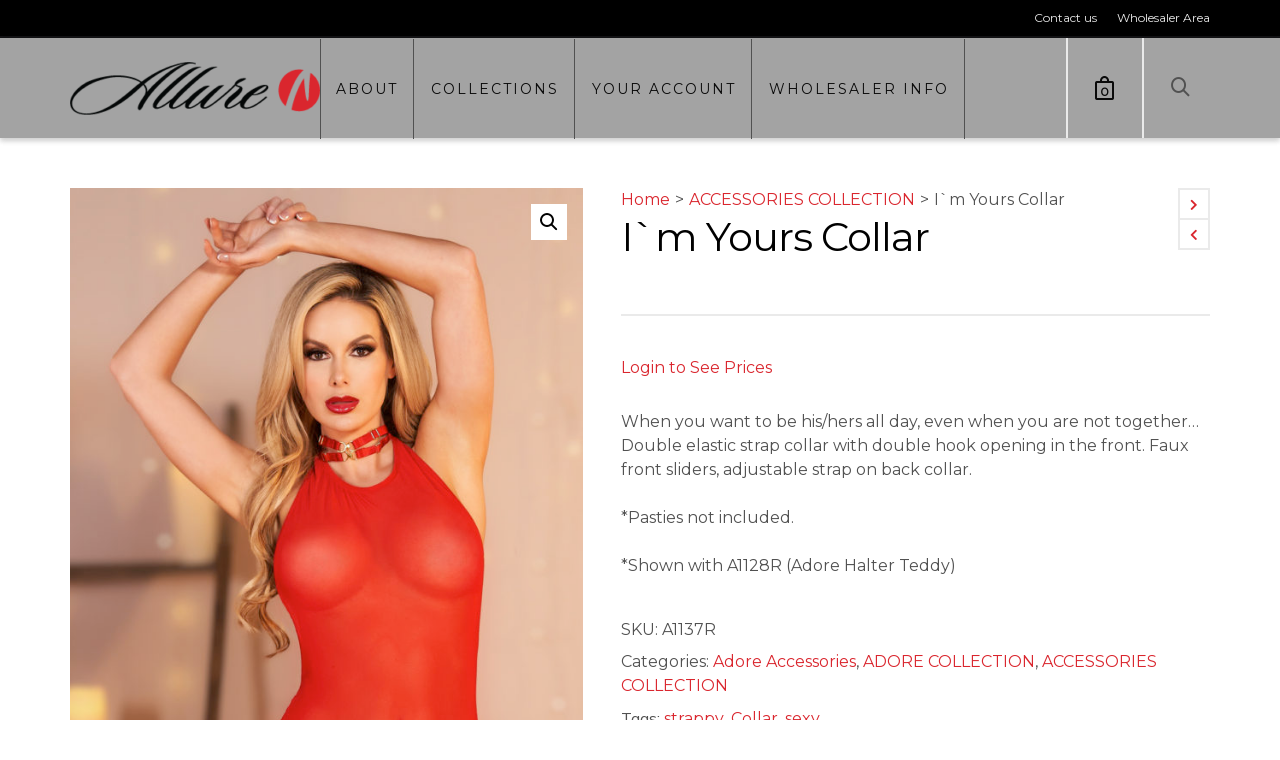

--- FILE ---
content_type: text/html; charset=UTF-8
request_url: https://www.allurelingerie.com/product/im-yours-collar/
body_size: 30072
content:

<!DOCTYPE html>

<!--// OPEN HTML //-->
<html lang="en-US">

	<!--// OPEN HEAD //-->
	<head>
		
		<!-- Manually set render engine for Internet Explorer, prevent any plugin overrides -->
		<meta http-equiv="X-UA-Compatible" content="IE=EmulateIE10">
		
		
		
            <!--// SITE META //-->
            <meta charset="UTF-8"/>
                        	                <meta name="viewport" content="width=device-width, initial-scale=1.0, maximum-scale=1"/>
            
            <!--// PINGBACK & FAVICON //-->
            <link rel="pingback" href="https://www.allurelingerie.com/xmlrpc.php"/>

        <title>I`m Yours Collar &#8211; Alllure Lingerie</title>
    <script>function spbImageResizer_writeCookie(){the_cookie=document.cookie,the_cookie&&window.devicePixelRatio>=2&&(the_cookie="spb_image_resizer_pixel_ratio="+window.devicePixelRatio+";"+the_cookie,document.cookie=the_cookie)}spbImageResizer_writeCookie();</script>
    <script>function writeCookie(){the_cookie=document.cookie,the_cookie&&window.devicePixelRatio>=2&&(the_cookie="pixel_ratio="+window.devicePixelRatio+";"+the_cookie,document.cookie=the_cookie)}writeCookie();</script>
<meta name='robots' content='max-image-preview:large' />
<script>window._wca = window._wca || [];</script>
<link rel='dns-prefetch' href='//maps.google.com' />
<link rel='dns-prefetch' href='//stats.wp.com' />
<link rel='dns-prefetch' href='//fonts.googleapis.com' />
<link rel='preconnect' href='https://fonts.gstatic.com' crossorigin />
<link rel="alternate" type="application/rss+xml" title="Alllure Lingerie &raquo; Feed" href="https://www.allurelingerie.com/feed/" />
<link rel="alternate" type="application/rss+xml" title="Alllure Lingerie &raquo; Comments Feed" href="https://www.allurelingerie.com/comments/feed/" />
<link rel="alternate" title="oEmbed (JSON)" type="application/json+oembed" href="https://www.allurelingerie.com/wp-json/oembed/1.0/embed?url=https%3A%2F%2Fwww.allurelingerie.com%2Fproduct%2Fim-yours-collar%2F" />
<link rel="alternate" title="oEmbed (XML)" type="text/xml+oembed" href="https://www.allurelingerie.com/wp-json/oembed/1.0/embed?url=https%3A%2F%2Fwww.allurelingerie.com%2Fproduct%2Fim-yours-collar%2F&#038;format=xml" />
<style id='wp-img-auto-sizes-contain-inline-css' type='text/css'>
img:is([sizes=auto i],[sizes^="auto," i]){contain-intrinsic-size:3000px 1500px}
/*# sourceURL=wp-img-auto-sizes-contain-inline-css */
</style>
<style id='wp-emoji-styles-inline-css' type='text/css'>

	img.wp-smiley, img.emoji {
		display: inline !important;
		border: none !important;
		box-shadow: none !important;
		height: 1em !important;
		width: 1em !important;
		margin: 0 0.07em !important;
		vertical-align: -0.1em !important;
		background: none !important;
		padding: 0 !important;
	}
/*# sourceURL=wp-emoji-styles-inline-css */
</style>
<style id='wp-block-library-inline-css' type='text/css'>
:root{--wp-block-synced-color:#7a00df;--wp-block-synced-color--rgb:122,0,223;--wp-bound-block-color:var(--wp-block-synced-color);--wp-editor-canvas-background:#ddd;--wp-admin-theme-color:#007cba;--wp-admin-theme-color--rgb:0,124,186;--wp-admin-theme-color-darker-10:#006ba1;--wp-admin-theme-color-darker-10--rgb:0,107,160.5;--wp-admin-theme-color-darker-20:#005a87;--wp-admin-theme-color-darker-20--rgb:0,90,135;--wp-admin-border-width-focus:2px}@media (min-resolution:192dpi){:root{--wp-admin-border-width-focus:1.5px}}.wp-element-button{cursor:pointer}:root .has-very-light-gray-background-color{background-color:#eee}:root .has-very-dark-gray-background-color{background-color:#313131}:root .has-very-light-gray-color{color:#eee}:root .has-very-dark-gray-color{color:#313131}:root .has-vivid-green-cyan-to-vivid-cyan-blue-gradient-background{background:linear-gradient(135deg,#00d084,#0693e3)}:root .has-purple-crush-gradient-background{background:linear-gradient(135deg,#34e2e4,#4721fb 50%,#ab1dfe)}:root .has-hazy-dawn-gradient-background{background:linear-gradient(135deg,#faaca8,#dad0ec)}:root .has-subdued-olive-gradient-background{background:linear-gradient(135deg,#fafae1,#67a671)}:root .has-atomic-cream-gradient-background{background:linear-gradient(135deg,#fdd79a,#004a59)}:root .has-nightshade-gradient-background{background:linear-gradient(135deg,#330968,#31cdcf)}:root .has-midnight-gradient-background{background:linear-gradient(135deg,#020381,#2874fc)}:root{--wp--preset--font-size--normal:16px;--wp--preset--font-size--huge:42px}.has-regular-font-size{font-size:1em}.has-larger-font-size{font-size:2.625em}.has-normal-font-size{font-size:var(--wp--preset--font-size--normal)}.has-huge-font-size{font-size:var(--wp--preset--font-size--huge)}.has-text-align-center{text-align:center}.has-text-align-left{text-align:left}.has-text-align-right{text-align:right}.has-fit-text{white-space:nowrap!important}#end-resizable-editor-section{display:none}.aligncenter{clear:both}.items-justified-left{justify-content:flex-start}.items-justified-center{justify-content:center}.items-justified-right{justify-content:flex-end}.items-justified-space-between{justify-content:space-between}.screen-reader-text{border:0;clip-path:inset(50%);height:1px;margin:-1px;overflow:hidden;padding:0;position:absolute;width:1px;word-wrap:normal!important}.screen-reader-text:focus{background-color:#ddd;clip-path:none;color:#444;display:block;font-size:1em;height:auto;left:5px;line-height:normal;padding:15px 23px 14px;text-decoration:none;top:5px;width:auto;z-index:100000}html :where(.has-border-color){border-style:solid}html :where([style*=border-top-color]){border-top-style:solid}html :where([style*=border-right-color]){border-right-style:solid}html :where([style*=border-bottom-color]){border-bottom-style:solid}html :where([style*=border-left-color]){border-left-style:solid}html :where([style*=border-width]){border-style:solid}html :where([style*=border-top-width]){border-top-style:solid}html :where([style*=border-right-width]){border-right-style:solid}html :where([style*=border-bottom-width]){border-bottom-style:solid}html :where([style*=border-left-width]){border-left-style:solid}html :where(img[class*=wp-image-]){height:auto;max-width:100%}:where(figure){margin:0 0 1em}html :where(.is-position-sticky){--wp-admin--admin-bar--position-offset:var(--wp-admin--admin-bar--height,0px)}@media screen and (max-width:600px){html :where(.is-position-sticky){--wp-admin--admin-bar--position-offset:0px}}

/*# sourceURL=wp-block-library-inline-css */
</style><style id='global-styles-inline-css' type='text/css'>
:root{--wp--preset--aspect-ratio--square: 1;--wp--preset--aspect-ratio--4-3: 4/3;--wp--preset--aspect-ratio--3-4: 3/4;--wp--preset--aspect-ratio--3-2: 3/2;--wp--preset--aspect-ratio--2-3: 2/3;--wp--preset--aspect-ratio--16-9: 16/9;--wp--preset--aspect-ratio--9-16: 9/16;--wp--preset--color--black: #000000;--wp--preset--color--cyan-bluish-gray: #abb8c3;--wp--preset--color--white: #ffffff;--wp--preset--color--pale-pink: #f78da7;--wp--preset--color--vivid-red: #cf2e2e;--wp--preset--color--luminous-vivid-orange: #ff6900;--wp--preset--color--luminous-vivid-amber: #fcb900;--wp--preset--color--light-green-cyan: #7bdcb5;--wp--preset--color--vivid-green-cyan: #00d084;--wp--preset--color--pale-cyan-blue: #8ed1fc;--wp--preset--color--vivid-cyan-blue: #0693e3;--wp--preset--color--vivid-purple: #9b51e0;--wp--preset--gradient--vivid-cyan-blue-to-vivid-purple: linear-gradient(135deg,rgb(6,147,227) 0%,rgb(155,81,224) 100%);--wp--preset--gradient--light-green-cyan-to-vivid-green-cyan: linear-gradient(135deg,rgb(122,220,180) 0%,rgb(0,208,130) 100%);--wp--preset--gradient--luminous-vivid-amber-to-luminous-vivid-orange: linear-gradient(135deg,rgb(252,185,0) 0%,rgb(255,105,0) 100%);--wp--preset--gradient--luminous-vivid-orange-to-vivid-red: linear-gradient(135deg,rgb(255,105,0) 0%,rgb(207,46,46) 100%);--wp--preset--gradient--very-light-gray-to-cyan-bluish-gray: linear-gradient(135deg,rgb(238,238,238) 0%,rgb(169,184,195) 100%);--wp--preset--gradient--cool-to-warm-spectrum: linear-gradient(135deg,rgb(74,234,220) 0%,rgb(151,120,209) 20%,rgb(207,42,186) 40%,rgb(238,44,130) 60%,rgb(251,105,98) 80%,rgb(254,248,76) 100%);--wp--preset--gradient--blush-light-purple: linear-gradient(135deg,rgb(255,206,236) 0%,rgb(152,150,240) 100%);--wp--preset--gradient--blush-bordeaux: linear-gradient(135deg,rgb(254,205,165) 0%,rgb(254,45,45) 50%,rgb(107,0,62) 100%);--wp--preset--gradient--luminous-dusk: linear-gradient(135deg,rgb(255,203,112) 0%,rgb(199,81,192) 50%,rgb(65,88,208) 100%);--wp--preset--gradient--pale-ocean: linear-gradient(135deg,rgb(255,245,203) 0%,rgb(182,227,212) 50%,rgb(51,167,181) 100%);--wp--preset--gradient--electric-grass: linear-gradient(135deg,rgb(202,248,128) 0%,rgb(113,206,126) 100%);--wp--preset--gradient--midnight: linear-gradient(135deg,rgb(2,3,129) 0%,rgb(40,116,252) 100%);--wp--preset--font-size--small: 13px;--wp--preset--font-size--medium: 20px;--wp--preset--font-size--large: 36px;--wp--preset--font-size--x-large: 42px;--wp--preset--spacing--20: 0.44rem;--wp--preset--spacing--30: 0.67rem;--wp--preset--spacing--40: 1rem;--wp--preset--spacing--50: 1.5rem;--wp--preset--spacing--60: 2.25rem;--wp--preset--spacing--70: 3.38rem;--wp--preset--spacing--80: 5.06rem;--wp--preset--shadow--natural: 6px 6px 9px rgba(0, 0, 0, 0.2);--wp--preset--shadow--deep: 12px 12px 50px rgba(0, 0, 0, 0.4);--wp--preset--shadow--sharp: 6px 6px 0px rgba(0, 0, 0, 0.2);--wp--preset--shadow--outlined: 6px 6px 0px -3px rgb(255, 255, 255), 6px 6px rgb(0, 0, 0);--wp--preset--shadow--crisp: 6px 6px 0px rgb(0, 0, 0);}:where(.is-layout-flex){gap: 0.5em;}:where(.is-layout-grid){gap: 0.5em;}body .is-layout-flex{display: flex;}.is-layout-flex{flex-wrap: wrap;align-items: center;}.is-layout-flex > :is(*, div){margin: 0;}body .is-layout-grid{display: grid;}.is-layout-grid > :is(*, div){margin: 0;}:where(.wp-block-columns.is-layout-flex){gap: 2em;}:where(.wp-block-columns.is-layout-grid){gap: 2em;}:where(.wp-block-post-template.is-layout-flex){gap: 1.25em;}:where(.wp-block-post-template.is-layout-grid){gap: 1.25em;}.has-black-color{color: var(--wp--preset--color--black) !important;}.has-cyan-bluish-gray-color{color: var(--wp--preset--color--cyan-bluish-gray) !important;}.has-white-color{color: var(--wp--preset--color--white) !important;}.has-pale-pink-color{color: var(--wp--preset--color--pale-pink) !important;}.has-vivid-red-color{color: var(--wp--preset--color--vivid-red) !important;}.has-luminous-vivid-orange-color{color: var(--wp--preset--color--luminous-vivid-orange) !important;}.has-luminous-vivid-amber-color{color: var(--wp--preset--color--luminous-vivid-amber) !important;}.has-light-green-cyan-color{color: var(--wp--preset--color--light-green-cyan) !important;}.has-vivid-green-cyan-color{color: var(--wp--preset--color--vivid-green-cyan) !important;}.has-pale-cyan-blue-color{color: var(--wp--preset--color--pale-cyan-blue) !important;}.has-vivid-cyan-blue-color{color: var(--wp--preset--color--vivid-cyan-blue) !important;}.has-vivid-purple-color{color: var(--wp--preset--color--vivid-purple) !important;}.has-black-background-color{background-color: var(--wp--preset--color--black) !important;}.has-cyan-bluish-gray-background-color{background-color: var(--wp--preset--color--cyan-bluish-gray) !important;}.has-white-background-color{background-color: var(--wp--preset--color--white) !important;}.has-pale-pink-background-color{background-color: var(--wp--preset--color--pale-pink) !important;}.has-vivid-red-background-color{background-color: var(--wp--preset--color--vivid-red) !important;}.has-luminous-vivid-orange-background-color{background-color: var(--wp--preset--color--luminous-vivid-orange) !important;}.has-luminous-vivid-amber-background-color{background-color: var(--wp--preset--color--luminous-vivid-amber) !important;}.has-light-green-cyan-background-color{background-color: var(--wp--preset--color--light-green-cyan) !important;}.has-vivid-green-cyan-background-color{background-color: var(--wp--preset--color--vivid-green-cyan) !important;}.has-pale-cyan-blue-background-color{background-color: var(--wp--preset--color--pale-cyan-blue) !important;}.has-vivid-cyan-blue-background-color{background-color: var(--wp--preset--color--vivid-cyan-blue) !important;}.has-vivid-purple-background-color{background-color: var(--wp--preset--color--vivid-purple) !important;}.has-black-border-color{border-color: var(--wp--preset--color--black) !important;}.has-cyan-bluish-gray-border-color{border-color: var(--wp--preset--color--cyan-bluish-gray) !important;}.has-white-border-color{border-color: var(--wp--preset--color--white) !important;}.has-pale-pink-border-color{border-color: var(--wp--preset--color--pale-pink) !important;}.has-vivid-red-border-color{border-color: var(--wp--preset--color--vivid-red) !important;}.has-luminous-vivid-orange-border-color{border-color: var(--wp--preset--color--luminous-vivid-orange) !important;}.has-luminous-vivid-amber-border-color{border-color: var(--wp--preset--color--luminous-vivid-amber) !important;}.has-light-green-cyan-border-color{border-color: var(--wp--preset--color--light-green-cyan) !important;}.has-vivid-green-cyan-border-color{border-color: var(--wp--preset--color--vivid-green-cyan) !important;}.has-pale-cyan-blue-border-color{border-color: var(--wp--preset--color--pale-cyan-blue) !important;}.has-vivid-cyan-blue-border-color{border-color: var(--wp--preset--color--vivid-cyan-blue) !important;}.has-vivid-purple-border-color{border-color: var(--wp--preset--color--vivid-purple) !important;}.has-vivid-cyan-blue-to-vivid-purple-gradient-background{background: var(--wp--preset--gradient--vivid-cyan-blue-to-vivid-purple) !important;}.has-light-green-cyan-to-vivid-green-cyan-gradient-background{background: var(--wp--preset--gradient--light-green-cyan-to-vivid-green-cyan) !important;}.has-luminous-vivid-amber-to-luminous-vivid-orange-gradient-background{background: var(--wp--preset--gradient--luminous-vivid-amber-to-luminous-vivid-orange) !important;}.has-luminous-vivid-orange-to-vivid-red-gradient-background{background: var(--wp--preset--gradient--luminous-vivid-orange-to-vivid-red) !important;}.has-very-light-gray-to-cyan-bluish-gray-gradient-background{background: var(--wp--preset--gradient--very-light-gray-to-cyan-bluish-gray) !important;}.has-cool-to-warm-spectrum-gradient-background{background: var(--wp--preset--gradient--cool-to-warm-spectrum) !important;}.has-blush-light-purple-gradient-background{background: var(--wp--preset--gradient--blush-light-purple) !important;}.has-blush-bordeaux-gradient-background{background: var(--wp--preset--gradient--blush-bordeaux) !important;}.has-luminous-dusk-gradient-background{background: var(--wp--preset--gradient--luminous-dusk) !important;}.has-pale-ocean-gradient-background{background: var(--wp--preset--gradient--pale-ocean) !important;}.has-electric-grass-gradient-background{background: var(--wp--preset--gradient--electric-grass) !important;}.has-midnight-gradient-background{background: var(--wp--preset--gradient--midnight) !important;}.has-small-font-size{font-size: var(--wp--preset--font-size--small) !important;}.has-medium-font-size{font-size: var(--wp--preset--font-size--medium) !important;}.has-large-font-size{font-size: var(--wp--preset--font-size--large) !important;}.has-x-large-font-size{font-size: var(--wp--preset--font-size--x-large) !important;}
/*# sourceURL=global-styles-inline-css */
</style>

<style id='classic-theme-styles-inline-css' type='text/css'>
/*! This file is auto-generated */
.wp-block-button__link{color:#fff;background-color:#32373c;border-radius:9999px;box-shadow:none;text-decoration:none;padding:calc(.667em + 2px) calc(1.333em + 2px);font-size:1.125em}.wp-block-file__button{background:#32373c;color:#fff;text-decoration:none}
/*# sourceURL=/wp-includes/css/classic-themes.min.css */
</style>
<link rel='stylesheet' id='ays-pb-animate-css' href='https://www.allurelingerie.com/wp-content/plugins/ays-popup-box/public/css/animate.css?ver=7.9.0.100' type='text/css' media='all' />
<link rel='stylesheet' id='contact-form-7-css' href='https://www.allurelingerie.com/wp-content/plugins/contact-form-7/includes/css/styles.css?ver=6.1.4' type='text/css' media='all' />
<link rel='stylesheet' id='dedo-css-css' href='https://www.allurelingerie.com/wp-content/plugins/delightful-downloads/assets/css/delightful-downloads.min.css?ver=1.6.6' type='text/css' media='all' />
<link rel='stylesheet' id='popupproapubliccss-css' href='https://www.allurelingerie.com/wp-content/plugins/popup-pro-by-aheadworks/public/css/aw-popup-pro-public.css?ver=1.0' type='text/css' media='all' />
<link rel='stylesheet' id='spb-frontend-css' href='https://www.allurelingerie.com/wp-content/plugins/swift-framework/includes/page-builder/frontend-assets/css/spb-styles.css' type='text/css' media='all' />
<link rel='stylesheet' id='swift-slider-min-css' href='https://www.allurelingerie.com/wp-content/plugins/swift-framework/includes/swift-slider/assets/css/swift-slider.min.css' type='text/css' media='all' />
<link rel='stylesheet' id='photoswipe-css' href='https://www.allurelingerie.com/wp-content/plugins/woocommerce/assets/css/photoswipe/photoswipe.min.css?ver=10.4.3' type='text/css' media='all' />
<link rel='stylesheet' id='photoswipe-default-skin-css' href='https://www.allurelingerie.com/wp-content/plugins/woocommerce/assets/css/photoswipe/default-skin/default-skin.min.css?ver=10.4.3' type='text/css' media='all' />
<link rel='stylesheet' id='woocommerce-layout-css' href='https://www.allurelingerie.com/wp-content/plugins/woocommerce/assets/css/woocommerce-layout.css?ver=10.4.3' type='text/css' media='all' />
<style id='woocommerce-layout-inline-css' type='text/css'>

	.infinite-scroll .woocommerce-pagination {
		display: none;
	}
/*# sourceURL=woocommerce-layout-inline-css */
</style>
<link rel='stylesheet' id='woocommerce-smallscreen-css' href='https://www.allurelingerie.com/wp-content/plugins/woocommerce/assets/css/woocommerce-smallscreen.css?ver=10.4.3' type='text/css' media='only screen and (max-width: 768px)' />
<link rel='stylesheet' id='woocommerce-general-css' href='https://www.allurelingerie.com/wp-content/plugins/woocommerce/assets/css/woocommerce.css?ver=10.4.3' type='text/css' media='all' />
<style id='woocommerce-inline-inline-css' type='text/css'>
.woocommerce form .form-row .required { visibility: visible; }
/*# sourceURL=woocommerce-inline-inline-css */
</style>
<link rel='stylesheet' id='parente2-style-css' href='https://www.allurelingerie.com/wp-content/themes/atelier/style.css?ver=6.9' type='text/css' media='all' />
<link rel='stylesheet' id='childe2-style-css' href='https://www.allurelingerie.com/wp-content/themes/AtelierChild/style.css?ver=6.9' type='text/css' media='all' />
<link rel='stylesheet' id='bootstrap-css' href='https://www.allurelingerie.com/wp-content/themes/atelier/css/bootstrap.min.css?ver=3.3.5' type='text/css' media='all' />
<link rel='stylesheet' id='font-awesome-v5-css' href='https://www.allurelingerie.com/wp-content/themes/atelier/css/font-awesome.min.css?ver=5.10.1' type='text/css' media='all' />
<link rel='stylesheet' id='font-awesome-v4shims-css' href='https://www.allurelingerie.com/wp-content/themes/atelier/css/v4-shims.min.css' type='text/css' media='all' />
<link rel='stylesheet' id='sf-main-css' href='https://www.allurelingerie.com/wp-content/themes/atelier/css/main.css' type='text/css' media='all' />
<link rel='stylesheet' id='sf-woocommerce-css' href='https://www.allurelingerie.com/wp-content/themes/atelier/css/sf-woocommerce.css' type='text/css' media='all' />
<link rel='stylesheet' id='sf-responsive-css' href='https://www.allurelingerie.com/wp-content/themes/atelier/css/responsive.css' type='text/css' media='all' />
<link rel='stylesheet' id='atelier-style-css' href='https://www.allurelingerie.com/wp-content/themes/AtelierChild/style.css' type='text/css' media='all' />
<link rel="preload" as="style" href="https://fonts.googleapis.com/css?family=Lato:100,300,400,700,900,100italic,300italic,400italic,700italic,900italic%7CMuli:400,600%7CPlayfair%20Display:400,500,600,700,800,900,400italic,500italic,600italic,700italic,800italic,900italic&#038;subset=latin&#038;display=swap&#038;ver=1763788971" /><link rel="stylesheet" href="https://fonts.googleapis.com/css?family=Lato:100,300,400,700,900,100italic,300italic,400italic,700italic,900italic%7CMuli:400,600%7CPlayfair%20Display:400,500,600,700,800,900,400italic,500italic,600italic,700italic,800italic,900italic&#038;subset=latin&#038;display=swap&#038;ver=1763788971" media="print" onload="this.media='all'"><noscript><link rel="stylesheet" href="https://fonts.googleapis.com/css?family=Lato:100,300,400,700,900,100italic,300italic,400italic,700italic,900italic%7CMuli:400,600%7CPlayfair%20Display:400,500,600,700,800,900,400italic,500italic,600italic,700italic,800italic,900italic&#038;subset=latin&#038;display=swap&#038;ver=1763788971" /></noscript><script type="text/javascript" src="https://www.allurelingerie.com/wp-includes/js/jquery/jquery.min.js?ver=3.7.1" id="jquery-core-js"></script>
<script type="text/javascript" src="https://www.allurelingerie.com/wp-includes/js/jquery/jquery-migrate.min.js?ver=3.4.1" id="jquery-migrate-js"></script>
<script type="text/javascript" src="https://www.allurelingerie.com/wp-content/plugins/ays-popup-box/public/js/functions.js?ver=7.9.0.100" id="ays-pb-functions-js"></script>
<script type="text/javascript" id="ays-pb-js-extra">
/* <![CDATA[ */
var pb_public = {"ajax":"https://www.allurelingerie.com/wp-admin/admin-ajax.php","ays_pb_confirm":"Are you sure you want to subscribe?","subscription_success_message":"Subscription is accomplished! Thank you for subscribing","ays_pb_admin_url":"https://www.allurelingerie.com/wp-content/plugins/ays-popup-box/admin"};
//# sourceURL=ays-pb-js-extra
/* ]]> */
</script>
<script type="text/javascript" src="https://www.allurelingerie.com/wp-content/plugins/ays-popup-box/public/js/ays-pb-public.js?ver=7.9.0.100" id="ays-pb-js"></script>
<script type="text/javascript" data-jetpack-boost="ignore" src="//www.allurelingerie.com/wp-content/plugins/revslider/sr6/assets/js/rbtools.min.js?ver=6.7.38" async id="tp-tools-js"></script>
<script type="text/javascript" data-jetpack-boost="ignore" src="//www.allurelingerie.com/wp-content/plugins/revslider/sr6/assets/js/rs6.min.js?ver=6.7.38" async id="revmin-js"></script>
<script type="text/javascript" src="https://www.allurelingerie.com/wp-content/plugins/swift-framework/public/js/lib/imagesloaded.pkgd.min.js" id="imagesLoaded-js"></script>
<script type="text/javascript" src="https://www.allurelingerie.com/wp-content/plugins/swift-framework/public/js/lib/jquery.viewports.min.js" id="jquery-viewports-js"></script>
<script type="text/javascript" src="https://www.allurelingerie.com/wp-content/plugins/woocommerce/assets/js/jquery-blockui/jquery.blockUI.min.js?ver=2.7.0-wc.10.4.3" id="wc-jquery-blockui-js" defer="defer" data-wp-strategy="defer"></script>
<script type="text/javascript" id="wc-add-to-cart-js-extra">
/* <![CDATA[ */
var wc_add_to_cart_params = {"ajax_url":"/wp-admin/admin-ajax.php","wc_ajax_url":"/?wc-ajax=%%endpoint%%","i18n_view_cart":"View cart","cart_url":"https://www.allurelingerie.com/cart/","is_cart":"","cart_redirect_after_add":"no"};
//# sourceURL=wc-add-to-cart-js-extra
/* ]]> */
</script>
<script type="text/javascript" src="https://www.allurelingerie.com/wp-content/plugins/woocommerce/assets/js/frontend/add-to-cart.min.js?ver=10.4.3" id="wc-add-to-cart-js" defer="defer" data-wp-strategy="defer"></script>
<script type="text/javascript" src="https://www.allurelingerie.com/wp-content/plugins/woocommerce/assets/js/zoom/jquery.zoom.min.js?ver=1.7.21-wc.10.4.3" id="wc-zoom-js" defer="defer" data-wp-strategy="defer"></script>
<script type="text/javascript" src="https://www.allurelingerie.com/wp-content/plugins/woocommerce/assets/js/flexslider/jquery.flexslider.min.js?ver=2.7.2-wc.10.4.3" id="wc-flexslider-js" defer="defer" data-wp-strategy="defer"></script>
<script type="text/javascript" src="https://www.allurelingerie.com/wp-content/plugins/woocommerce/assets/js/photoswipe/photoswipe.min.js?ver=4.1.1-wc.10.4.3" id="wc-photoswipe-js" defer="defer" data-wp-strategy="defer"></script>
<script type="text/javascript" src="https://www.allurelingerie.com/wp-content/plugins/woocommerce/assets/js/photoswipe/photoswipe-ui-default.min.js?ver=4.1.1-wc.10.4.3" id="wc-photoswipe-ui-default-js" defer="defer" data-wp-strategy="defer"></script>
<script type="text/javascript" id="wc-single-product-js-extra">
/* <![CDATA[ */
var wc_single_product_params = {"i18n_required_rating_text":"Please select a rating","i18n_rating_options":["1 of 5 stars","2 of 5 stars","3 of 5 stars","4 of 5 stars","5 of 5 stars"],"i18n_product_gallery_trigger_text":"View full-screen image gallery","review_rating_required":"yes","flexslider":{"rtl":false,"animation":"slide","smoothHeight":true,"directionNav":false,"controlNav":"thumbnails","slideshow":false,"animationSpeed":500,"animationLoop":false,"allowOneSlide":false},"zoom_enabled":"1","zoom_options":[],"photoswipe_enabled":"1","photoswipe_options":{"shareEl":false,"closeOnScroll":false,"history":false,"hideAnimationDuration":0,"showAnimationDuration":0},"flexslider_enabled":"1"};
//# sourceURL=wc-single-product-js-extra
/* ]]> */
</script>
<script type="text/javascript" src="https://www.allurelingerie.com/wp-content/plugins/woocommerce/assets/js/frontend/single-product.min.js?ver=10.4.3" id="wc-single-product-js" defer="defer" data-wp-strategy="defer"></script>
<script type="text/javascript" src="https://www.allurelingerie.com/wp-content/plugins/woocommerce/assets/js/js-cookie/js.cookie.min.js?ver=2.1.4-wc.10.4.3" id="wc-js-cookie-js" defer="defer" data-wp-strategy="defer"></script>
<script type="text/javascript" id="woocommerce-js-extra">
/* <![CDATA[ */
var woocommerce_params = {"ajax_url":"/wp-admin/admin-ajax.php","wc_ajax_url":"/?wc-ajax=%%endpoint%%","i18n_password_show":"Show password","i18n_password_hide":"Hide password"};
//# sourceURL=woocommerce-js-extra
/* ]]> */
</script>
<script type="text/javascript" src="https://www.allurelingerie.com/wp-content/plugins/woocommerce/assets/js/frontend/woocommerce.min.js?ver=10.4.3" id="woocommerce-js" defer="defer" data-wp-strategy="defer"></script>
<script type="text/javascript" src="https://stats.wp.com/s-202603.js" id="woocommerce-analytics-js" defer="defer" data-wp-strategy="defer"></script>
<link rel="https://api.w.org/" href="https://www.allurelingerie.com/wp-json/" /><link rel="alternate" title="JSON" type="application/json" href="https://www.allurelingerie.com/wp-json/wp/v2/product/9524222" /><link rel="EditURI" type="application/rsd+xml" title="RSD" href="https://www.allurelingerie.com/xmlrpc.php?rsd" />
<link rel="canonical" href="https://www.allurelingerie.com/product/im-yours-collar/" />
<link rel='shortlink' href='https://www.allurelingerie.com/?p=9524222' />
<meta name="generator" content="Redux 4.5.10" />	<link rel="preconnect" href="https://fonts.googleapis.com">
	<link rel="preconnect" href="https://fonts.gstatic.com">
	<link href='https://fonts.googleapis.com/css2?display=swap&family=Montserrat' rel='stylesheet'>		 
		<div id="popup-pro-show-tb_prod_jquery"></div>
		<div id="popup-pro-show-tb_prod_ajx"></div>
		
					<script type="text/javascript">
			var ajaxurl = 'https://www.allurelingerie.com/wp-admin/admin-ajax.php';
			</script>
				<style>img#wpstats{display:none}</style>
			<noscript><style>.woocommerce-product-gallery{ opacity: 1 !important; }</style></noscript>
	<style type="text/css">
@media only screen and (min-width: 1430px) {
					.layout-boxed #container, .boxed-inner-page #main-container, .single-product.page-heading-fancy .product-main, .layout-boxed #sf-newsletter-bar > .container {
						width: 1430px;
					}
					.container {
						width: 1400px;
					}
					li.menu-item.sf-mega-menu > ul.sub-menu {
						width: 1370px;
					}
					#header .is-sticky .sticky-header, #header-section.header-5 #header {
						max-width: 1370px!important;
					}
					.boxed-layout #header-section.header-3 #header .is-sticky .sticky-header, .boxed-layout #header-section.header-4 #header .is-sticky .sticky-header, .boxed-layout #header-section.header-5 #header .is-sticky .sticky-header {
						max-width: 1370px;
					}
				}@font-face {
						font-family: 'si-shop-one';
						src:url('https://www.allurelingerie.com/wp-content/themes/atelier/css/font/si-shop-one.eot?-7oeevn');
						src:url('https://www.allurelingerie.com/wp-content/themes/atelier/css/font/si-shop-one.eot?#iefix-7oeevn') format('embedded-opentype'),
							url('https://www.allurelingerie.com/wp-content/themes/atelier/css/font/si-shop-one.woff?-7oeevn') format('woff'),
							url('https://www.allurelingerie.com/wp-content/themes/atelier/css/font/si-shop-one.ttf?-7oeevn') format('truetype'),
							url('https://www.allurelingerie.com/wp-content/themes/atelier/css/font/si-shop-one.svg?-7oeevn#atelier') format('svg');
						font-weight: normal;
						font-style: normal;
					}
					.sf-icon-cart, .sf-icon-add-to-cart, .sf-icon-variable-options, .sf-icon-soldout {
						font-family: 'si-shop-one'!important;
					}
					.sf-icon-cart:before {
						content: '\e609';
					}
					.sf-icon-add-to-cart:before {
						content: '\e608';
					}
					.sf-icon-variable-options:before {
						content: '\e600';
					}
					.sf-icon-soldout:before {
						content: '\e601';
					}
					.shopping-bag-item a > span.num-items {
						line-height: 20px!important;
					}
					#mobile-menu ul li.shopping-bag-item > a span.num-items {
					  right: 21px;
					}
					.wishlist-item > a > i {
						vertical-align: -6px!important;
					}
					::selection, ::-moz-selection {background-color: #da262e; color: #fff;}.accent-bg, .funded-bar .bar {background-color:#da262e;}.accent {color:#da262e;}span.highlighted, span.dropcap4, .loved-item:hover .loved-count, .flickr-widget li, .portfolio-grid li, figcaption .product-added, .woocommerce .widget_layered_nav ul li.chosen small.count, .woocommerce .widget_layered_nav_filters ul li a, .sticky-post-icon, .fw-video-close:hover {background-color: #da262e!important; color: #eaeaea!important;}a:hover, a:focus, #sidebar a:hover, .pagination-wrap a:hover, .carousel-nav a:hover, .portfolio-pagination div:hover > i, #footer a:hover, .beam-me-up a:hover span, .portfolio-item .portfolio-item-permalink, .read-more-link, .blog-item .read-more, .blog-item-details a:hover, .author-link, span.dropcap2, .spb_divider.go_to_top a, .item-link:hover, #header-translation p a, #breadcrumbs a:hover, .ui-widget-content a:hover, .yith-wcwl-add-button a:hover, #product-img-slider li a.zoom:hover, .woocommerce .star-rating span, #jckqv .woocommerce-product-rating .star-rating span:before, .article-body-wrap .share-links a:hover, ul.member-contact li a:hover, .bag-product a.remove:hover, .bag-product-title a:hover, #back-to-top:hover,  ul.member-contact li a:hover, .fw-video-link-image:hover i, .ajax-search-results .all-results:hover, .search-result h5 a:hover .ui-state-default a:hover, .fw-video-link-icon:hover {color: #da262e;}.carousel-wrap > a:hover,  .woocommerce p.stars a.active:after,  .woocommerce p.stars a:hover:after {color: #da262e!important;}.read-more i:before, .read-more em:before {color: #da262e;}textarea:focus, input:focus, input[type="text"]:focus, input[type="email"]:focus, textarea:focus, .bypostauthor .comment-wrap .comment-avatar,.search-form input:focus, .wpcf7 input:focus, .wpcf7 textarea:focus, .ginput_container input:focus, .ginput_container textarea:focus, .mymail-form input:focus, .mymail-form textarea:focus, input[type="tel"]:focus, input[type="number"]:focus {border-color: #da262e!important;}nav .menu ul li:first-child:after,.navigation a:hover > .nav-text, .returning-customer a:hover {border-bottom-color: #da262e;}nav .menu ul ul li:first-child:after {border-right-color: #da262e;}.spb_impact_text .spb_call_text {border-left-color: #da262e;}.spb_impact_text .spb_button span {color: #fff;}a[rel="tooltip"], ul.member-contact li a, a.text-link, .tags-wrap .tags a, .logged-in-as a, .comment-meta-actions .edit-link, .comment-meta-actions .comment-reply, .read-more {border-color: #da262e;}.super-search-go {border-color: #da262e!important;}.super-search-go:hover {background: #da262e!important;border-color: #da262e!important;}.owl-pagination .owl-page span {background-color: #eaeaea;}.owl-pagination .owl-page::after {background-color: #da262e;}.owl-pagination .owl-page:hover span, .owl-pagination .owl-page.active a {background-color: #515151;}body.header-below-slider .home-slider-wrap #slider-continue:hover {border-color: #da262e;}body.header-below-slider .home-slider-wrap #slider-continue:hover i {color: #da262e;}#one-page-nav li a:hover > i {background: #da262e;}#one-page-nav li.selected a:hover > i {border-color: #da262e;}#one-page-nav li .hover-caption {background: #da262e; color: #eaeaea;}#one-page-nav li .hover-caption:after {border-left-color: #da262e;}.love-it:hover > svg .stroke {stroke: #da262e!important;}.love-it:hover > svg .fill {fill: #da262e!important;}.side-details .love-it > svg .stroke {stroke: #eaeaea;}.side-details .love-it > svg .fill {fill: #eaeaea;}.side-details .comments-wrapper > svg .stroke {stroke: #eaeaea;}.side-details .comments-wrapper > svg .fill {fill: #eaeaea;}.comments-wrapper a:hover > svg .stroke {stroke: #da262e!important;}.comments-wrapper a:hover span, .love-it:hover span.love-count {color: #da262e!important;}.circle-bar .spinner > div {border-top-color: #da262e;border-right-color: #da262e;}#sf-home-preloader, #site-loading {background-color: #ffffff;}.loading-bar-transition .pace .pace-progress {background-color: #da262e;}.spinner .circle-bar {border-left-color:#eaeaea;border-bottom-color:#eaeaea;border-right-color:#da262e;border-top-color:#da262e;}.orbit-bars .spinner > div:before {border-top-color:#da262e;border-bottom-color:#da262e;}.orbit-bars .spinner > div:after {background-color: #eaeaea;}body, .layout-fullwidth #container {background-color: #ffffff;}#main-container, .tm-toggle-button-wrap a {background-color: #ffffff;}.tabbed-heading-wrap .heading-text {background-color: #ffffff;}.single-product.page-heading-fancy .product-main {background-color: #ffffff;}.spb-row-container[data-top-style="slant-ltr"]:before, .spb-row-container[data-top-style="slant-rtl"]:before, .spb-row-container[data-bottom-style="slant-ltr"]:after, .spb-row-container[data-bottom-style="slant-rtr"]:after {background-color: #ffffff;}a, .ui-widget-content a, #respond .form-submit input[type=submit] {color: #da262e;}a:hover, a:focus {color: #900000;}ul.bar-styling li:not(.selected) > a:hover, ul.bar-styling li > .comments-likes:hover {color: #eaeaea;background: #da262e;border-color: #da262e;}ul.bar-styling li > .comments-likes:hover * {color: #eaeaea!important;}ul.bar-styling li > a, ul.bar-styling li > div, ul.page-numbers li > a, ul.page-numbers li > span, .curved-bar-styling, ul.bar-styling li > form input, .spb_directory_filter_below {border-color: #eaeaea;}ul.bar-styling li > a, ul.bar-styling li > span, ul.bar-styling li > div, ul.bar-styling li > form input {background-color: #ffffff;}.pagination-wrap {border-color: #eaeaea;}.pagination-wrap ul li a {border-color: transparent;}ul.page-numbers li > a:hover, ul.page-numbers li > span.current, .pagination-wrap ul li > a:hover, .pagination-wrap ul li span.current {border-color: #eaeaea!important;color: #131315!important;}input[type="text"], input[type="email"], input[type="password"], textarea, select, .wpcf7 input[type="text"], .wpcf7 input[type="email"], .wpcf7 textarea, .wpcf7 select, .ginput_container input[type="text"], .ginput_container input[type="email"], .ginput_container textarea, .ginput_container select, .mymail-form input[type="text"], .mymail-form input[type="email"], .mymail-form textarea, .mymail-form select, input[type="date"], input[type="tel"], input.input-text, input[type="number"], .select2-container .select2-choice {border-color: #eaeaea;background-color: #ffffff;color:#515151;}.select2-container .select2-choice>.select2-chosen {color:#515151!important;}::-webkit-input-placeholder {color:#515151!important;}:-moz-placeholder {color:#515151!important;}::-moz-placeholder {color:#515151!important;}:-ms-input-placeholder {color:#515151!important;}input[type=submit], button[type=submit], input[type="file"], select, .wpcf7 input.wpcf7-submit[type=submit] {border-color: #eaeaea;color: #515151;}input[type=submit]:hover, button[type=submit]:hover, .wpcf7 input.wpcf7-submit[type=submit]:hover, .gform_wrapper input[type=submit]:hover, .mymail-form input[type=submit]:hover {background: #515151;border-color: #515151; color: #ffffff;}.modal-header {background: #eaeaea;}.modal-content {background: #ffffff;}.modal-header h3, .modal-header .close {color: #515151;}.modal-header .close:hover {color: #da262e;}.recent-post .post-details, .portfolio-item h5.portfolio-subtitle, .search-item-content time, .search-item-content span, .portfolio-details-wrap .date {color: #131315;}ul.bar-styling li.facebook > a:hover {color: #fff!important;background: #3b5998;border-color: #3b5998;}ul.bar-styling li.twitter > a:hover {color: #fff!important;background: #4099FF;border-color: #4099FF;}ul.bar-styling li.google-plus > a:hover {color: #fff!important;background: #d34836;border-color: #d34836;}ul.bar-styling li.pinterest > a:hover {color: #fff!important;background: #cb2027;border-color: #cb2027;}#top-bar {background: #000000; border-bottom-color: #131315;}#top-bar .tb-text {color: #eaeaea;}#top-bar .tb-text > a, #top-bar nav .menu > li > a {color: #eaeaea;}#top-bar .menu li {border-left-color: #131315; border-right-color: #131315;}#top-bar .menu > li > a, #top-bar .menu > li.parent:after {color: #eaeaea;}#top-bar .menu > li:hover > a, #top-bar a:hover {color: #ffffff!important;}.header-wrap #header, .header-standard-overlay #header, .vertical-header .header-wrap #header-section, #header-section .is-sticky #header.sticky-header {background-color:#a3a3a3;}.fs-search-open .header-wrap #header, .fs-search-open .header-standard-overlay #header, .fs-search-open .vertical-header .header-wrap #header-section, .fs-search-open #header-section .is-sticky #header.sticky-header {background-color: #131315;}.fs-supersearch-open .header-wrap #header, .fs-supersearch-open .header-standard-overlay #header, .fs-supersearch-open .vertical-header .header-wrap #header-section, .fs-supersearch-open #header-section .is-sticky #header.sticky-header {background-color: #131315;}.overlay-menu-open .header-wrap #header, .overlay-menu-open .header-standard-overlay #header, .overlay-menu-open .vertical-header .header-wrap #header-section, .overlay-menu-open #header-section .is-sticky #header.sticky-header {background-color: #131315;}#sf-header-banner {background-color:#fff; border-bottom: 2px solid#8d929f;}#sf-header-banner {color:#131315;}#sf-header-banner a {color:#131315;}#sf-header-banner a:hover {color:#da262e;}.header-left, .header-right, .vertical-menu-bottom .copyright {color: #da262e;}.header-left a, .header-right a, .vertical-menu-bottom .copyright a, #header .header-left ul.menu > li > a.header-search-link-alt, #header .header-right ul.menu > li > a.header-search-link, #header .header-right ul.menu > li > a.header-search-link-alt {color: #515151;}.header-left a:hover, .header-right a:hover, .vertical-menu-bottom .copyright a:hover {color: #9e1938;}#header .header-left ul.menu > li:hover > a.header-search-link-alt, #header .header-right ul.menu > li:hover > a.header-search-link-alt {color: #9e1938!important;}#header-search a:hover, .super-search-close:hover {color: #da262e;}.sf-super-search {background-color: #515151;}.sf-super-search .search-options .ss-dropdown ul {background-color: #da262e;}.sf-super-search .search-options .ss-dropdown ul li a {color: #eaeaea;}.sf-super-search .search-options .ss-dropdown ul li a:hover {color: #515151;}.sf-super-search .search-options .ss-dropdown > span, .sf-super-search .search-options input {color: #da262e; border-bottom-color: #da262e;}.sf-super-search .search-options .ss-dropdown ul li .fa-check {color: #515151;}.sf-super-search-go:hover, .sf-super-search-close:hover { background-color: #da262e; border-color: #da262e; color: #eaeaea;}.header-languages .current-language {color: #da262e;}#header-section #main-nav {border-top-color: #515151;}.ajax-search-wrap {background-color:#ffffff}.ajax-search-wrap, .ajax-search-results, .search-result-pt .search-result, .vertical-header .ajax-search-results {border-color: #515151;}.page-content {border-bottom-color: #eaeaea;}.ajax-search-wrap input[type="text"], .search-result-pt h6, .no-search-results h6, .search-result h5 a, .no-search-results p {color: #0a0a0a;}.search-item-content time {color: #515151;}.header-wrap, .vertical-header .header-wrap, #header-section .is-sticky .sticky-header, #header-section.header-5 #header {-moz-box-shadow: 0 3px 5px rgba(0,0,0,.1);-webkit-box-shadow: 0 3px 5px rgba(0,0,0,.1);box-shadow: 0 3px 5px rgba(0,0,0,.1);}nav.std-menu ul.sub-menu {-moz-box-shadow: 0 0 5px -1px rgba(0,0,0,.2);-webkit-box-shadow: 0 0 5px -1px rgba(0,0,0,.2);box-shadow: 0 0 5px -1px rgba(0,0,0,.2);}.header-left .aux-item, .header-right .aux-item {border-color: #eaeaea!important;}#contact-slideout {background: #ffffff;}#mobile-top-text, #mobile-header {background-color: #a3a3a3;border-bottom-color:#eaeaea;}#mobile-top-text, #mobile-logo h1 {color: #da262e;}#mobile-top-text a, #mobile-header a {color: #515151;}#mobile-header a {color: #515151;}#mobile-header a.mobile-menu-link span.menu-bars, #mobile-header a.mobile-menu-link span.menu-bars:before, #mobile-header a.mobile-menu-link span.menu-bars:after {background-color: #515151;}#mobile-header a.mobile-menu-link:hover span.menu-bars, #mobile-header a.mobile-menu-link:hover span.menu-bars:before, #mobile-header a.mobile-menu-link:hover span.menu-bars:after {background-color: #9e1938;}#mobile-menu-wrap, #mobile-cart-wrap {background-color: #ffffff;color: #8d929f;}.mobile-search-form input[type="text"] {color: #8d929f;border-bottom-color: #8d929f;}.mobile-search-form ::-webkit-input-placeholder {color: #8d929f!important;}.mobile-search-form :-moz-placeholder {color: #8d929f!important;}.mobile-search-form ::-moz-placeholder {color: #8d929f!important;}.mobile-search-form :-ms-input-placeholder {color: #8d929f!important;}#mobile-menu-wrap a, #mobile-cart-wrap a:not(.sf-button), #mobile-menu-wrap .shopping-bag-item a > span.num-items {color: #8d929f;}#mobile-menu-wrap .bag-buttons a.sf-button.bag-button {color: #8d929f!important;}.shop-icon-fill #mobile-menu-wrap .shopping-bag-item a > span.num-items {color: #ffffff!important;}#mobile-menu-wrap a:hover, #mobile-cart-wrap a:not(.sf-button):hover,  #mobile-menu ul li:hover > a {color: #ffffff!important;}#mobile-menu-wrap .bag-buttons a.wishlist-button {color: #8d929f!important;}#mobile-menu ul li.parent > a:after {color: #8d929f;}#mobile-cart-wrap .shopping-bag-item > a.cart-contents, #mobile-cart-wrap .bag-product, #mobile-cart-wrap .bag-empty {border-bottom-color: #8d929f;}#mobile-menu ul li, .mobile-cart-menu li, .mobile-cart-menu .bag-header, .mobile-cart-menu .bag-product, .mobile-cart-menu .bag-empty {border-color: #8d929f;}a.mobile-menu-link span, a.mobile-menu-link span:before, a.mobile-menu-link span:after {background: #8d929f;}a.mobile-menu-link:hover span, a.mobile-menu-link:hover span:before, a.mobile-menu-link:hover span:after {background: #ffffff;}#mobile-cart-wrap .bag-buttons > a.bag-button {color: #8d929f!important;border-color: #8d929f;}#mobile-cart-wrap .bag-product a.remove {color: #8d929f!important;}#mobile-cart-wrap .bag-product a.remove:hover {color: #ffffff!important;}#logo.has-img, .header-left, .header-right {height:60px;}#mobile-logo {max-height:60px;}#mobile-logo.has-img img {max-height:60px;}.full-center #logo.has-img a > img {max-height: 100px;width: auto;}.header-left, .header-right {line-height:60px;}.minimal-checkout-return a {height:60px;line-height:60px;padding: 0;}.browser-ie #logo {width:250px;}#logo.has-img a > img {padding: 20px 0;}.header-2 #logo.has-img img {max-height:60px;}#logo.has-img img {max-height:60px;}.full-header-stick #header, .full-header-stick #logo, .full-header-stick .header-left, .full-header-stick .header-right {height:100px;line-height:100px;}.full-center #main-navigation ul.menu > li > a, .full-center .header-right ul.menu > li > a, .full-center nav.float-alt-menu ul.menu > li > a, .full-center .header-right div.text, .full-center #header .aux-item ul.social-icons li {height:100px;line-height:100px;}.full-center #header, .full-center .float-menu, .header-split .float-menu {height:100px;}.full-center nav li.menu-item.sf-mega-menu > ul.sub-menu, .full-center .ajax-search-wrap {top:100px!important;}.browser-ff #logo a {height:100px;}.full-center #logo {max-height:100px;}.header-6 .header-left, .header-6 .header-right, .header-6 #logo.has-img {height:100px;line-height:100px;}.header-6 #logo.has-img a > img {padding: 0;}#main-nav, .header-wrap[class*="page-header-naked"] #header-section .is-sticky #main-nav, .header-wrap #header-section .is-sticky #header.sticky-header, .header-wrap #header-section.header-5 #header, .header-wrap[class*="page-header-naked"] #header .is-sticky .sticky-header, .header-wrap[class*="page-header-naked"] #header-section.header-5 #header .is-sticky .sticky-header {background-color: #ffffff;}#main-nav {border-color: #515151;border-top-style: dotted;}.show-menu {background-color: #515151;color: #ffffff;}nav .menu > li:before {background: #07c1b6;}nav .menu .sub-menu .parent > a:after {border-left-color: #07c1b6;}nav .menu ul.sub-menu, li.menu-item.sf-mega-menu > ul.sub-menu > div {background-color: #131315;}nav .menu ul.sub-menu li {border-top-color: #515151;border-top-style: dotted;}li.menu-item.sf-mega-menu > ul.sub-menu > li {border-top-color: #515151;border-top-style: dotted;}li.menu-item.sf-mega-menu > ul.sub-menu > li {border-left-color: #515151;border-left-style: dotted;}nav .menu > li.menu-item > a, nav.std-menu .menu > li > a {color: #0a0a0a;}#main-nav ul.menu > li, #main-nav ul.menu > li:first-child, #main-nav ul.menu > li:first-child, .full-center nav#main-navigation ul.menu > li, .full-center nav#main-navigation ul.menu > li:first-child, .full-center #header nav.float-alt-menu ul.menu > li {border-color: #515151;}nav ul.menu > li.menu-item.sf-menu-item-btn > a {border-color: #0a0a0a;background-color: #0a0a0a;color: #da262e;}nav ul.menu > li.menu-item.sf-menu-item-btn:hover > a {border-color: #da262e; background-color: #da262e; color: #eaeaea!important;}nav .menu > li.current-menu-ancestor > a, nav .menu > li.current-menu-item > a, nav .menu > li.current-scroll-item > a, #mobile-menu .menu ul li.current-menu-item > a {background-color:#eaeaea;color: #da262e;}#header-section.header-5 #header nav.float-alt-menu {margin-right:0;}nav .menu > li.menu-item:hover > a, nav.std-menu .menu > li:hover > a {background-color:#eaeaea;color: #da262e!important;}.shopping-bag-item a > span.num-items {border-color: #515151;}.shop-icon-fill .shopping-bag-item > a > i {color: inherit;}.shop-icon-fill .shopping-bag-item a > span.num-items, .shop-icon-fill .shopping-bag-item:hover a > span.num-items {color: #a3a3a3!important;}.shop-icon-fill .shopping-bag-item:hover > a > i {color: inherit;}.header-left ul.sub-menu > li > a:hover, .header-right ul.sub-menu > li > a:hover {color: #da262e;}.shopping-bag-item a > span.num-items:after {border-color: #da262e;}.shopping-bag-item:hover a > span.num-items {border-color: #da262e!important; color: #da262e!important;}.shopping-bag-item:hover a > span.num-items:after {border-color: #da262e!important;}.page-header-naked-light .sticky-wrapper:not(.is-sticky) .shopping-bag-item:hover a > span.num-items, .page-header-naked-dark .sticky-wrapper:not(.is-sticky) .shopping-bag-item:hover a > span.num-items {color: #a3a3a3}.page-header-naked-light .sticky-wrapper:not(.is-sticky) .shopping-bag-item:hover a > span.num-items:after, .page-header-naked-dark .sticky-wrapper:not(.is-sticky) .shopping-bag-item:hover a > span.num-items:after {border-color: #da262e;}nav .menu ul.sub-menu li.menu-item > a, nav .menu ul.sub-menu li > span, nav.std-menu ul.sub-menu {color: #ffffff;}.bag-buttons a.bag-button, .bag-buttons a.wishlist-button {color: #ffffff!important;}.bag-product a.remove, .woocommerce .bag-product a.remove {color: #ffffff!important;}.bag-product a.remove:hover, .woocommerce .bag-product a.remove:hover {color: #da262e!important;}nav .menu ul.sub-menu li.menu-item:hover > a, .bag-product a.remove:hover {color: #da262e!important;}nav .menu li.parent > a:after, nav .menu li.parent > a:after:hover, .ajax-search-wrap:after {color: #0a0a0a;}nav .menu ul.sub-menu li.current-menu-ancestor > a, nav .menu ul.sub-menu li.current-menu-item > a {color: #da262e!important;}#main-nav .header-right ul.menu > li, .wishlist-item {border-left-color: #515151;}.bag-header, .bag-product, .bag-empty, .wishlist-empty {border-color: #515151;}.bag-buttons a.checkout-button, .bag-buttons a.create-account-button, .woocommerce input.button.alt, .woocommerce .alt-button, .woocommerce button.button.alt {background: #da262e; color: #eaeaea;}.woocommerce .button.update-cart-button:hover {background: #da262e; color: #eaeaea;}.woocommerce input.button.alt:hover, .woocommerce .alt-button:hover, .woocommerce button.button.alt:hover {background: #da262e; color: #eaeaea;}.shopping-bag:before, nav .menu ul.sub-menu li:first-child:before {border-bottom-color: #07c1b6;}.page-header-naked-light .sticky-wrapper:not(.is-sticky) a.menu-bars-link:hover span, .page-header-naked-light .sticky-wrapper:not(.is-sticky) a.menu-bars-link:hover span:before, .page-header-naked-light .sticky-wrapper:not(.is-sticky) a.menu-bars-link:hover span:after, .page-header-naked-dark .sticky-wrapper:not(.is-sticky) a.menu-bars-link:hover span, .page-header-naked-dark .sticky-wrapper:not(.is-sticky) a.menu-bars-link:hover span:before, .page-header-naked-dark .sticky-wrapper:not(.is-sticky) a.menu-bars-link:hover span:after {background: #da262e;}a.menu-bars-link span, a.menu-bars-link span:before, a.menu-bars-link span:after {background: #515151;}a.menu-bars-link:hover span, a.menu-bars-link:hover span:before, a.menu-bars-link:hover span:after {background: #9e1938;}.overlay-menu-open .header-wrap {background-color: #a3a3a3;}.overlay-menu-open .header-wrap #header {background-color: transparent!important;}.overlay-menu-open #logo h1, .overlay-menu-open .header-left, .overlay-menu-open .header-right, .overlay-menu-open .header-left a, .overlay-menu-open .header-right a {color: #ffffff!important;}#overlay-menu nav li.menu-item > a, .overlay-menu-open a.menu-bars-link, #overlay-menu .fs-overlay-close {color: #ffffff;}.overlay-menu-open a.menu-bars-link span:before, .overlay-menu-open a.menu-bars-link span:after {background: #ffffff!important;}.fs-supersearch-open .fs-supersearch-link, .fs-search-open .fs-header-search-link {color: #ffffff!important;}#overlay-menu {background-color: #131315;}#overlay-menu, #fullscreen-search, #fullscreen-supersearch {background-color: rgba(19,19,21, 0.95);}#overlay-menu nav li:hover > a {color: #131315!important;}#fullscreen-supersearch .sf-super-search {color: #5c606a!important;}#fullscreen-supersearch .sf-super-search .search-options .ss-dropdown > span, #fullscreen-supersearch .sf-super-search .search-options input {color: #ffffff!important;}#fullscreen-supersearch .sf-super-search .search-options .ss-dropdown > span:hover, #fullscreen-supersearch .sf-super-search .search-options input:hover {color: #131315!important;}#fullscreen-supersearch .sf-super-search .search-go a.sf-button {background-color: #da262e!important;}#fullscreen-supersearch .sf-super-search .search-go a.sf-button:hover {background-color: #515151!important;border-color: #515151!important;color: #ffffff!important;}#fullscreen-search .fs-overlay-close, #fullscreen-search .search-wrap .title, .fs-search-bar, .fs-search-bar input#fs-search-input, #fullscreen-search .search-result-pt h3 {color: #5c606a;}#fullscreen-search ::-webkit-input-placeholder {color: #5c606a!important;}#fullscreen-search :-moz-placeholder {color: #5c606a!important;}#fullscreen-search ::-moz-placeholder {color: #5c606a!important;}#fullscreen-search :-ms-input-placeholder {color: #5c606a!important;}#fullscreen-search .container1 > div, #fullscreen-search .container2 > div, #fullscreen-search .container3 > div {background-color: #5c606a;}nav#main-navigation ul.menu > li.sf-menu-item-new-badge > a:before {background-color: #a3a3a3;box-shadow: inset 2px 2px #9e1938;}nav#main-navigation ul.menu > li.sf-menu-item-new-badge > a:after {background-color: #a3a3a3;color: #9e1938; border-color: #9e1938;}.sf-side-slideout {background-color: #222;}.sf-side-slideout .vertical-menu nav .menu li > a, .sf-side-slideout .vertical-menu nav .menu li.parent > a:after, .sf-side-slideout .vertical-menu nav .menu > li ul.sub-menu > li > a {color: #fff;}.sf-side-slideout .vertical-menu nav .menu li.menu-item {border-color: #ffffff;}.sf-side-slideout .vertical-menu nav .menu li:hover > a, .sf-side-slideout .vertical-menu nav .menu li.parent:hover > a:after, .sf-side-slideout .vertical-menu nav .menu > li ul.sub-menu > li:hover > a {color: #da262e!important;}.contact-menu-link.slide-open {color: #9e1938;}#base-promo, .sf-promo-bar {background-color: #ece8e7;}#base-promo > p, #base-promo.footer-promo-text > a, #base-promo.footer-promo-arrow > a, .sf-promo-bar > p, .sf-promo-bar.promo-text > a, .sf-promo-bar.promo-arrow > a {color: #131315;}#base-promo.footer-promo-arrow:hover, #base-promo.footer-promo-text:hover, .sf-promo-bar.promo-arrow:hover, .sf-promo-bar.promo-text:hover {background-color: #da262e!important;color: #eaeaea!important;}#base-promo.footer-promo-arrow:hover > *, #base-promo.footer-promo-text:hover > *, .sf-promo-bar.promo-arrow:hover > *, .sf-promo-bar.promo-text:hover > * {color: #eaeaea!important;}#breadcrumbs {background-color:#ffffff;color:#515151;}#breadcrumbs a, #breadcrumb i {color:#939393;}.page-heading {background-color: #ffffff;}.page-heading h1, .page-heading h3 {color: #131315;}.page-heading .heading-text, .fancy-heading .heading-text {text-align: left;}.content-divider-wrap .content-divider {border-color: #eaeaea;}.page-heading.fancy-heading .media-overlay {background-color:;opacity:;}body {color: #515151;}h1, h1 a, h3.countdown-subject {color: #000000;}h2, h2 a {color: #515151;}h3, h3 a {color: #131315;}h4, h4 a, .carousel-wrap > a {color: #131315;}h5, h5 a {color: #131315;}h6, h6 a {color: #131315;}.title-wrap .spb-heading span, #reply-title span {border-bottom-color: #515151;}.title-wrap h3.spb-heading span, h3#reply-title span {border-bottom-color: #131315;}figure.animated-overlay figcaption {background-color: #eaeaea;}figure.animated-overlay figcaption {background-color: rgba(234,234,234, 0.90);}figure.animated-overlay figcaption * {color: #000000;}figcaption .thumb-info .name-divide {background-color: #000000;}figcaption .thumb-info h6 span.price {border-top-color: #000000;}.article-divider {background: #eaeaea;}.post-pagination-wrap {background-color:#131315;}.post-pagination-wrap .next-article > *, .post-pagination-wrap .next-article a, .post-pagination-wrap .prev-article > *, .post-pagination-wrap .prev-article a {color:#fff;}.post-pagination-wrap .next-article a:hover, .post-pagination-wrap .prev-article a:hover {color: #da262e;}.article-extras {background-color:#ffffff;}.review-bar {background-color:#ffffff;}.review-bar .bar, .review-overview-wrap .overview-circle {background-color:#131315;color:#ffffff;}.posts-type-bright .recent-post .post-item-details {border-top-color:#eaeaea;}table {border-bottom-color: #eaeaea;}table td {border-top-color: #eaeaea;}.read-more-button, #comments-list li .comment-wrap {border-color: #eaeaea;}.read-more-button:hover {color: #da262e;border-color: #da262e;}.testimonials.carousel-items li .testimonial-text, .recent-post figure {background-color: #eaeaea;}.spb_accordion .spb_accordion_section {border-color: #eaeaea;}.spb_accordion .spb_accordion_section > h4.ui-state-active a, .toggle-wrap .spb_toggle.spb_toggle_title_active {color: #515151!important;}.widget ul li, .widget.widget_lip_most_loved_widget li, .widget_download_details ul > li {border-color: #eaeaea;}.widget.widget_lip_most_loved_widget li {background: #ffffff; border-color: #eaeaea;}.widget_lip_most_loved_widget .loved-item > span {color: #131315;}ul.wp-tag-cloud li > a, ul.wp-tag-cloud li:before {border-color: #eaeaea;}.widget .tagcloud a:hover, ul.wp-tag-cloud li:hover > a, ul.wp-tag-cloud li:hover:before {background-color: #da262e; border-color: #da262e; color: #eaeaea;}ul.wp-tag-cloud li:hover:after {border-color: #da262e; background-color: #eaeaea;}.loved-item .loved-count > i {color: #515151;background: #eaeaea;}.subscribers-list li > a.social-circle {color: #ffffff;background: #515151;}.subscribers-list li:hover > a.social-circle {color: #fbfbfb;background: #da262e;}.widget_download_details ul > li a, .sidebar .widget_categories ul > li a, .sidebar .widget_archive ul > li a, .sidebar .widget_nav_menu ul > li a, .sidebar .widget_meta ul > li a, .sidebar .widget_recent_entries ul > li, .widget_product_categories ul > li a, .widget_layered_nav ul > li a, .widget_display_replies ul > li a, .widget_display_forums ul > li a, .widget_display_topics ul > li a {color: #da262e;}.widget_download_details ul > li a:hover, .sidebar .widget_categories ul > li a:hover, .sidebar .widget_archive ul > li a:hover, .sidebar .widget_nav_menu ul > li a:hover, .widget_nav_menu ul > li.current-menu-item a, .sidebar .widget_meta ul > li a:hover, .sidebar .widget_recent_entries ul > li a:hover, .widget_product_categories ul > li a:hover, .widget_layered_nav ul > li a:hover, .widget_edd_categories_tags_widget ul li a:hover, .widget_display_replies ul li, .widget_display_forums ul > li a:hover, .widget_display_topics ul > li a:hover {color: #900000;}#calendar_wrap caption {border-bottom-color: #515151;}.sidebar .widget_calendar tbody tr > td a {color: #ffffff;background-color: #515151;}.sidebar .widget_calendar tbody tr > td a:hover {background-color: #da262e;}.sidebar .widget_calendar tfoot a {color: #515151;}.sidebar .widget_calendar tfoot a:hover {color: #da262e;}.widget_calendar #calendar_wrap, .widget_calendar th, .widget_calendar tbody tr > td, .widget_calendar tbody tr > td.pad {border-color: #eaeaea;}.sidebar .widget hr {border-color: #eaeaea;}.widget ul.flickr_images li a:after, .portfolio-grid li a:after {color: #eaeaea;}.loved-item:hover .loved-count > svg .stroke {stroke: #eaeaea;}.loved-item:hover .loved-count > svg .fill {fill: #eaeaea;}.fw-row .spb_portfolio_widget .title-wrap {border-bottom-color: #eaeaea;}.portfolio-item {border-bottom-color: #eaeaea;}.masonry-items .portfolio-item-details {background: #eaeaea;}.masonry-items .blog-item .blog-details-wrap:before {background-color: #eaeaea;}.masonry-items .portfolio-item figure {border-color: #eaeaea;}.portfolio-details-wrap span span {color: #666;}.share-links > a:hover {color: #da262e;}.portfolio-item.masonry-item .portfolio-item-details {background: #ffffff;}#infscr-loading .spinner > div {background: #eaeaea;}.blog-aux-options li.selected a {background: #da262e;border-color: #da262e;color: #eaeaea;}.blog-filter-wrap .aux-list li:hover {border-bottom-color: transparent;}.blog-filter-wrap .aux-list li:hover a {color: #eaeaea;background: #da262e;}.mini-blog-item-wrap, .mini-items .mini-alt-wrap, .mini-items .mini-alt-wrap .quote-excerpt, .mini-items .mini-alt-wrap .link-excerpt, .masonry-items .blog-item .quote-excerpt, .masonry-items .blog-item .link-excerpt, .timeline-items .standard-post-content .quote-excerpt, .timeline-items .standard-post-content .link-excerpt, .post-info, .author-info-wrap, .body-text .link-pages, .page-content .link-pages, .posts-type-list .recent-post, .standard-items .blog-item .standard-post-content {border-color: #eaeaea;}.standard-post-date, .timeline {background: #eaeaea;}.timeline-items .standard-post-content {background: #ffffff;}.timeline-items .format-quote .standard-post-content:before, .timeline-items .standard-post-content.no-thumb:before {border-left-color: #eaeaea;}.search-item-img .img-holder {background: #eaeaea;border-color:#eaeaea;}.masonry-items .blog-item .masonry-item-wrap {background: #eaeaea;}.mini-items .blog-item-details, .share-links, .single-portfolio .share-links, .single .pagination-wrap, ul.post-filter-tabs li a {border-color: #eaeaea;}.mini-item-details {color: #131315;}.related-item figure {background-color: #515151; color: #ffffff}.required {color: #ee3c59;}.post-item-details .comments-likes a i, .post-item-details .comments-likes a span {color: #515151;}.posts-type-list .recent-post:hover h4 {color: #900000}.blog-grid-items .blog-item .grid-left:after {border-left-color: #ffffff;}.blog-grid-items .blog-item .grid-right:after {border-right-color: #ffffff;}.blog-item .tweet-icon, .blog-item .post-icon, .blog-item .inst-icon {color: #ffffff!important;}.posts-type-bold .recent-post .details-wrap, .masonry-items .blog-item .details-wrap, .blog-grid-items .blog-item > div, .product-shadows .preview-slider-item-wrapper {background: #ffffff;color: #464646;}.masonry-items .blog-item .details-wrap:before {background: #ffffff;}.masonry-items .blog-item .comments-svg .stroke, .masonry-items .blog-item .loveit-svg .stroke {stroke: #464646;}.masonry-items .blog-item .loveit-svg .fill {fill: #464646;}.masonry-items .blog-item:hover .comments-svg .stroke, .masonry-items .blog-item:hover .loveit-svg .stroke {stroke: #ffffff;}.masonry-items .blog-item:hover .loveit-svg .fill {fill: #ffffff;}.blog-grid-items .blog-item h2, .blog-grid-items .blog-item h6, .blog-grid-items .blog-item data, .blog-grid-items .blog-item .author span, .blog-grid-items .blog-item .tweet-text a, .masonry-items .blog-item h2, .masonry-items .blog-item h6 {color: #464646;}.posts-type-bold a, .masonry-items .blog-item a {color: #da262e;}.posts-type-bold .recent-post .details-wrap:before, .masonry-items .blog-item .details-wrap:before, .posts-type-bold .recent-post.has-thumb .details-wrap:before {border-bottom-color: #ffffff;}.posts-type-bold .recent-post.has-thumb:hover .details-wrap, .posts-type-bold .recent-post.no-thumb:hover .details-wrap, .bold-items .blog-item:hover, .masonry-items .blog-item:hover .details-wrap, .blog-grid-items .blog-item:hover > div, .instagram-item .inst-overlay, .masonry-items .blog-item:hover .details-wrap:before {background: #eaeaea;}.blog-grid-items .instagram-item:hover .inst-overlay {background: rgba(234,234,234, 0.90);}.posts-type-bold .recent-post:hover .details-wrap:before, .masonry-items .blog-item:hover .details-wrap:before {border-bottom-color: #eaeaea;}.posts-type-bold .recent-post:hover .details-wrap *, .bold-items .blog-item:hover *, .masonry-items .blog-item:hover .details-wrap, .masonry-items .blog-item:hover .details-wrap a, .masonry-items .blog-item:hover h2, .masonry-items .blog-item:hover h6, .masonry-items .blog-item:hover .details-wrap .quote-excerpt *, .blog-grid-items .blog-item:hover *, .instagram-item .inst-overlay data {color: #ffffff;}.blog-grid-items .blog-item:hover .grid-right:after {border-right-color:#eaeaea;}.blog-grid-items .blog-item:hover .grid-left:after {border-left-color:#eaeaea;}.blog-grid-items .blog-item:hover h2, .blog-grid-items .blog-item:hover h6, .blog-grid-items .blog-item:hover data, .blog-grid-items .blog-item:hover .author span, .blog-grid-items .blog-item:hover .tweet-text a {color: #ffffff;}.blog-item .side-details, .narrow-date-block {background: #ffffff;color: #464646;}.blog-item .side-details .comments-wrapper {border-color: #eaeaea;}.standard-items.alt-styling .blog-item .standard-post-content {background: #ffffff;}.standard-items.alt-styling .blog-item.quote .standard-post-content, .mini-items .blog-item.quote .mini-alt-wrap {background: #515151;color: #ffffff;}.standard-items .blog-item .read-more-button, .mini-items .blog-item .read-more-button {background-color: #ffffff;}#respond .form-submit input[type=submit]:hover {border-color: #da262e;}.post-details-wrap .tags-wrap, .post-details-wrap .comments-likes {border-color: #eaeaea;}.sf-button.accent {color: #eaeaea; background-color: #da262e;border-color: #da262e;}.sf-button.sf-icon-reveal.accent {color: #eaeaea!important; background-color: #da262e!important;}a.sf-button.stroke-to-fill {color: #da262e;}.sf-button.accent.bordered .sf-button-border {border-color: #da262e;}a.sf-button.bordered.accent {color: #da262e;border-color: #da262e;}a.sf-button.bordered.accent:hover {color: #eaeaea;}a.sf-button.rotate-3d span.text:before {color: #eaeaea; background-color: #da262e;}.sf-button.accent:hover, .sf-button.bordered.accent:hover {background-color: #515151;border-color: #515151;color: #ffffff;}a.sf-button, a.sf-button:hover, #footer a.sf-button:hover {background-image: none;color: #fff;}a.sf-button.gold, a.sf-button.gold:hover, a.sf-button.lightgrey, a.sf-button.lightgrey:hover, a.sf-button.white:hover {color: #222!important;}a.sf-button.transparent-dark {color: #515151!important;}a.sf-button.transparent-light:hover, a.sf-button.transparent-dark:hover {color: #da262e!important;}.title-wrap a.sf-button:hover {color: #da262e!important;}.sf-icon {color: #1dc6df;}.sf-icon-cont, .sf-icon-cont:hover, .sf-hover .sf-icon-cont, .sf-icon-box[class*="icon-box-boxed-"] .sf-icon-cont, .sf-hover .sf-icon-box-hr {background-color: #ffffff;}.sf-hover .sf-icon-cont, .sf-hover .sf-icon-box-hr {background-color: #222!important;}.sf-hover .sf-icon-cont .sf-icon {color: #ffffff!important;}.sf-icon-box[class*="sf-icon-box-boxed-"] .sf-icon-cont:after {border-top-color: #ffffff;border-left-color: #ffffff;}.sf-hover .sf-icon-cont .sf-icon, .sf-icon-box.sf-icon-box-boxed-one .sf-icon, .sf-icon-box.sf-icon-box-boxed-three .sf-icon {color: #ffffff;}.sf-icon-box-animated .front {background: #eaeaea; border-color: #eaeaea;}.sf-icon-box-animated .front h3 {color: #515151;}.sf-icon-box-animated .back {background: #da262e; border-color: #da262e;}.sf-icon-box-animated .back, .sf-icon-box-animated .back h3 {color: #eaeaea;}.client-item figure, .borderframe img {border-color: #eaeaea;}span.dropcap3 {background: #000;color: #fff;}span.dropcap4 {color: #fff;}.spb_divider, .spb_divider.go_to_top_icon1, .spb_divider.go_to_top_icon2, .testimonials > li, .tm-toggle-button-wrap, .tm-toggle-button-wrap a, .portfolio-details-wrap, .spb_divider.go_to_top a, .widget_search form input {border-color: #eaeaea;}.spb_divider.go_to_top_icon1 a, .spb_divider.go_to_top_icon2 a {background: #ffffff;}.divider-wrap h3.divider-heading:before, .divider-wrap h3.divider-heading:after {background: #eaeaea;}.spb_tabs .ui-tabs .ui-tabs-panel, .spb_content_element .ui-tabs .ui-tabs-nav, .ui-tabs .ui-tabs-nav li {border-color: #eaeaea;}.spb_tabs .ui-tabs .ui-tabs-panel, .ui-tabs .ui-tabs-nav li.ui-tabs-active a {background: #ffffff!important;}.tabs-type-dynamic .nav-tabs li.active a, .tabs-type-dynamic .nav-tabs li a:hover {background:#da262e;border-color:#da262e!important;color: #da262e;}.spb_tabs .nav-tabs li a, .spb_tour .nav-tabs li a {border-color: #eaeaea!important;}.spb_tabs .nav-tabs li:hover a, .spb_tour .nav-tabs li:hover a {border-color: #da262e!important;color: #da262e!important;}.spb_tabs .nav-tabs li.active a, .spb_tour .nav-tabs li.active a {background: #da262e;border-color: #da262e!important;color: #eaeaea!important;}.spb_accordion_section > h4:hover .ui-icon:before {border-color: #da262e;}.toggle-wrap .spb_toggle, .spb_toggle_content {border-color: #eaeaea;}.toggle-wrap .spb_toggle:hover {color: #da262e;}.ui-accordion h4.ui-accordion-header .ui-icon {color: #515151;}.standard-browser .ui-accordion h4.ui-accordion-header.ui-state-active:hover a, .standard-browser .ui-accordion h4.ui-accordion-header:hover .ui-icon {color: #da262e;}blockquote.pullquote {border-color: #da262e;}.borderframe img {border-color: #eeeeee;}.spb_box_content.whitestroke {background-color: #fff;border-color: #eaeaea;}ul.member-contact li a:hover {color: #900000;}.testimonials.carousel-items li .testimonial-text {border-color: #eaeaea;}.testimonials.carousel-items li .testimonial-text:after {border-left-color: #eaeaea;border-top-color: #eaeaea;}.product-reviews.masonry-items li.testimonial .testimonial-text {background-color: #eaeaea;}.product-reviews.masonry-items li.testimonial.has-cite .testimonial-text::after {border-top-color: #eaeaea;}.horizontal-break {background-color: #eaeaea;}.horizontal-break.bold {background-color: #515151;}.progress .bar {background-color: #da262e;}.progress.standard .bar {background: #da262e;}.progress-bar-wrap .progress-value {color: #da262e;}.sf-share-counts {border-color: #eaeaea;}.mejs-controls .mejs-time-rail .mejs-time-current {background: #da262e!important;}.mejs-controls .mejs-time-rail .mejs-time-loaded {background: #eaeaea!important;}.pt-banner h6 {color: #eaeaea;}.pinmarker-container a.pin-button:hover {background: #da262e; color: #eaeaea;}.directory-item-details .item-meta {color: #131315;}.spb_row_container .spb_tweets_slider_widget .spb-bg-color-wrap, .spb_tweets_slider_widget .spb-bg-color-wrap {background: #1dc6df;}.spb_tweets_slider_widget .tweet-text, .spb_tweets_slider_widget .tweet-icon {color: #ffffff;}.spb_tweets_slider_widget .tweet-text a, .spb_tweets_slider_widget .twitter_intents a {color: #339933;}.spb_tweets_slider_widget .tweet-text a:hover, .spb_tweets_slider_widget .twitter_intents a:hover {color: #ffffff;}.spb_testimonial_slider_widget .spb-bg-color-wrap {background: #1dc6df;}.spb_testimonial_slider_widget .heading-wrap h3.spb-center-heading, .spb_testimonial_slider_widget .testimonial-text, .spb_testimonial_slider_widget cite, .spb_testimonial_slider_widget .testimonial-icon {color: #ffffff;}.spb_testimonial_slider_widget .heading-wrap h3.spb-center-heading {border-bottom-color: #ffffff;}.content-slider .flex-direction-nav .flex-next:before, .content-slider .flex-direction-nav .flex-prev:before {background-color: #eaeaea;color: #515151;}.spb_tweets_slider_widget .heading-wrap h3.spb-center-heading {color: #ffffff;border-bottom-color: #ffffff;}#footer {background: #eaeaea;}#footer.footer-divider {border-top-color: #e2e2e6;}#footer, #footer p, #footer h3.spb-heading {color: #939393;}#footer h3.spb-heading span {border-bottom-color: #939393;}#footer a {color: #da262e;}#footer a:hover {color: #9e1938;}#footer .widget ul li, #footer .widget_categories ul, #footer .widget_archive ul, #footer .widget_nav_menu ul, #footer .widget_recent_comments ul, #footer .widget_meta ul, #footer .widget_recent_entries ul, #footer .widget_product_categories ul {border-color: #e2e2e6;}#copyright {background-color: #515151;border-top-color: #e2e2e6;}#copyright p, #copyright .text-left, #copyright .text-right {color: #8d929f;}#copyright a {color: #8d929f;}#copyright a:hover, #copyright nav .menu li a:hover {color: #ffffff!important;}#copyright nav .menu li {border-left-color: #e2e2e6;}#footer .widget_calendar #calendar_wrap, #footer .widget_calendar th, #footer .widget_calendar tbody tr > td, #footer .widget_calendar tbody tr > td.pad {border-color: #e2e2e6;}.widget input[type="email"] {background: #f7f7f7; color: #999}#footer .widget hr {border-color: #e2e2e6;}#sf-newsletter-bar, .layout-boxed #sf-newsletter-bar > .container {background-color: #ffffff;}#sf-newsletter-bar h3.sub-text {color: #5c606a;}#sf-newsletter-bar .sub-code form input[type=submit], #sf-newsletter-bar .sub-code form input[type="text"], #sf-newsletter-bar .sub-code form input[type="email"] {border-color: #5c606a;color: #5c606a;}#sf-newsletter-bar .sub-code form input[type=submit]:hover {border-color: #bb5f6c;color: #bb5f6c;}#sf-newsletter-bar .sub-close {color: #5c606a;}#sf-newsletter-bar .sub-close:hover {color: #bb5f6c;}#sf-newsletter-bar ::-webkit-input-placeholder {color:#5c606a!important;}#sf-newsletter-bar :-moz-placeholder {color:#5c606a!important;}#sf-newsletter-bar ::-moz-placeholder {color:#5c606a!important;}#sf-newsletter-bar :-ms-input-placeholder {color:#5c606a!important;}.woocommerce .wc-new-badge {background-color:#9e1938;}.woocommerce .wc-new-badge:before {border-right-color:#9e1938;}.woocommerce .free-badge, .woocommerce span.onsale {background-color:#da262e;}.woocommerce .free-badge:before, .woocommerce span.onsale:before {border-right-color:#da262e;}.woocommerce .out-of-stock-badge {background-color:#8d929f;}.woocommerce .out-of-stock-badge:before {border-right-color:#8d929f;}.woocommerce div.product .stock {color:#da262e;}.woocommerce nav.woocommerce-pagination {border-top-color: #eaeaea}.price ins {color:#da262e;}.woocommerce div.product p.stock.out-of-stock {color:#8d929f;}.woocommerce form .form-row .required {color:#da262e;}.woocommerce form .form-row.woocommerce-invalid .select2-container, .woocommerce form .form-row.woocommerce-invalid input.input-text, .woocommerce form .form-row.woocommerce-invalid select, .woocommerce .woocommerce-info, .woocommerce-page .woocommerce-info {border-color:#da262e;}.woocommerce .woocommerce-info, .woocommerce-page .woocommerce-info, .woocommerce .woocommerce-message, .woocommerce-page .woocommerce-message, .woocommerce .woocommerce-error, .woocommerce-page .woocommerce-error {color: #515151;}.woocommerce .woocommerce-info a:hover, .woocommerce-page .woocommerce-info a:hover {color: #da262e;}.woocommerce nav.woocommerce-pagination ul li span.current, .woocommerce nav.woocommerce-pagination ul li a {color: #131315}.woocommerce nav.woocommerce-pagination ul li span.current, .woocommerce nav.woocommerce-pagination ul li:hover a {color: #eaeaea}.woocommerce .help-bar, .woo-aux-options, .woocommerce nav.woocommerce-pagination ul li span.current, .modal-body .comment-form-rating, ul.checkout-process, #billing .proceed, ul.my-account-nav > li, .woocommerce #payment, .woocommerce-checkout p.thank-you, .woocommerce .order_details, .woocommerce-page .order_details, .woocommerce .products .product figure .cart-overlay .price, .woocommerce .products .product figure .cart-overlay .yith-wcwl-add-to-wishlist, #product-accordion .panel, .review-order-wrap, .woocommerce form .form-row input.input-text, .woocommerce .coupon input.input-text, .woocommerce table.shop_table, .woocommerce-page table.shop_table, .mini-list li, .woocommerce div.product .woocommerce-tabs .panel, .product-type-standard .product .cart-overlay .shop-actions .jckqvBtn, .woocommerce .cart .button, .woocommerce .cart input.button, .woocommerce input[name="apply_coupon"], .woocommerce a.button.wc-backward, #yith-wcwl-form .product-add-to-cart > .button, .woocommerce .coupon input.input-text, .woocommerce-cart table.cart td.actions .coupon .input-text, .summary-top .product-navigation .nav-previous, .summary-top .product-navigation .nav-next, .woocommerce table.shop_table tbody th, .woocommerce table.shop_table tfoot td, .woocommerce table.shop_table tfoot th, .woocommerce a.button { border-color: #eaeaea ;}.woocommerce .widget_layered_nav ul li.chosen {background-color: #da262e;}.woocommerce .widget_layered_nav ul li.chosen > * {color: #eaeaea;}.woocommerce .single_add_to_cart_button:disabled[disabled] {border-color: #515151!important;color: #515151!important;}.bag-buttons a.sf-button.bag-button, .bag-buttons a.sf-button.wishlist-button {border-color: #eaeaea;}nav.woocommerce-pagination ul li a:hover {border-color:#eaeaea;}.woocommerce-account p.myaccount_address, .woocommerce-account .page-content h2, p.no-items, #order_review table.shop_table, #payment_heading, .returning-customer a, .woocommerce #payment ul.payment_methods, .woocommerce-page #payment ul.payment_methods, .woocommerce .coupon, .summary-top {border-bottom-color: #eaeaea;}p.no-items, .woocommerce-page .cart-collaterals, .woocommerce .cart_totals table tr.cart-subtotal, .woocommerce .cart_totals table tr.order-total, .woocommerce table.shop_table td, .woocommerce-page table.shop_table td, .woocommerce #payment div.form-row, .woocommerce-page #payment div.form-row {border-top-color: #eaeaea;}.woocommerce a.button, .woocommerce input.button, .woocommerce button[type=submit], .woocommerce-ordering .woo-select, .variations_form .woo-select, .add_review a, .woocommerce .coupon input.apply-coupon, .woocommerce .button.update-cart-button, .shipping-calculator-form .woo-select, .woocommerce .shipping-calculator-form .update-totals-button button, .woocommerce #billing_country_field .woo-select, .woocommerce #shipping_country_field .woo-select, .woocommerce #review_form #respond .form-submit input, .woocommerce table.my_account_orders .order-actions .button, .woocommerce .widget_price_filter .price_slider_amount .button, .woocommerce.widget .buttons a, .load-more-btn, #wew-submit-email-to-notify, .woocommerce input[name="save_account_details"], .woocommerce .shipping-calculator-form .update-totals-button button {background: transparent; color: #da262e}.product figcaption a.product-added {color: #eaeaea;}ul.products li.product a.quick-view-button, .woocommerce p.cart a.add_to_cart_button, .lost_reset_password p.form-row input[type=submit], .track_order p.form-row input[type=submit], .change_password_form p input[type=submit], .woocommerce form.register input[type=submit], .woocommerce .wishlist_table tr td.product-add-to-cart a, .woocommerce input.button[name="save_address"], .woocommerce .woocommerce-message a.button, .woocommerce .quantity, .woocommerce-page .quantity, .woocommerce .entry-summary .yith-wcwl-add-to-wishlist a, .woocommerce-checkout .login input[type=submit], .woocommerce button[type=submit], .my-account-login-wrap .login-wrap form.login p.form-row input[type=submit], .products .product.buy-btn-visible > .product-actions .add-to-cart-wrap > a, .woocommerce div.product .woocommerce-tabs {border-color: #eaeaea;}.woocommerce form.cart button.add_to_cart_button, #jckqv .cart .add_to_cart_button, #jckqv .cart .single_add_to_cart_button, #jckqv .quantity .qty, #jckqv .entry-summary .yith-wcwl-add-to-wishlist a, #jckqv .quantity .qty-plus, #jckqv .quantity .qty-minus, .woocommerce .single_add_to_cart_button, .woocommerce .single_add_to_cart_button.button.alt, .woocommerce button.single_add_to_cart_button.button.alt.disabled {border-color: #515151;color: #515151;}.woocommerce form.cart button.add_to_cart_button:disabled[disabled] {border-color: #da262e!important; color: #da262e!important;}.woocommerce div.product form.cart .variations select {background-color: #eaeaea;color: #515151;}.woocommerce .products .product figure .cart-overlay .shop-actions > a.product-added, .woocommerce .products .product figure .cart-overlay .shop-actions .add-to-cart-wrap > a.product-added, .woocommerce ul.products li.product figure figcaption .shop-actions > a.product-added:hover, .add_to_cart_button > i.fa-circle-o-notch, .yith-wcwl-wishlistaddedbrowse a, .yith-wcwl-wishlistexistsbrowse a {color: #da262e!important;}ul.products li.product .product-details .posted_in a {color: #131315;}.woocommerce form.cart button.add_to_cart_button, .woocommerce .entry-summary .yith-wcwl-add-to-wishlist a, .woocommerce .quantity input, .woocommerce .quantity .minus, .woocommerce .quantity .plus {color: #515151;}.woocommerce .products .product figure .cart-overlay .shop-actions > a:hover, .woocommerce .products .product figure .cart-overlay .shop-actions .add-to-cart-wrap > a:hover, ul.products li.product .product-details .posted_in a:hover, .product .cart-overlay .shop-actions .jckqvBtn:hover {color: #da262e;}.shop-actions > a:hover .addtocart-svg .stroke, .shop-actions a:hover .wishlist-svg .stroke {stroke: #da262e;}.shop-actions a:hover .wishlist-svg .fill {fill: #da262e;}.woocommerce p.cart a.add_to_cart_button:hover {background: #515151; color: #da262e ;}.woocommerce #respond input#submit:hover, .woocommerce a.button:hover, .woocommerce button.button:hover, .woocommerce input.button:hover, .woocommerce .coupon input.apply-coupon:hover, .woocommerce .shipping-calculator-form .update-totals-button button:hover, .woocommerce .quantity .plus:hover, .woocommerce .quantity .minus:hover, .add_review a:hover, .lost_reset_password p.form-row input[type=submit]:hover, .track_order p.form-row input[type=submit]:hover, .change_password_form p input[type=submit]:hover, .woocommerce table.my_account_orders .order-actions .button:hover, .woocommerce .widget_price_filter .price_slider_amount .button:hover, .woocommerce.widget .buttons a:hover, .woocommerce .wishlist_table tr td.product-add-to-cart a:hover, .woocommerce input.button[name="save_address"]:hover, .woocommerce input[name="apply_coupon"]:hover, .woocommerce form.register input[type=submit]:hover, .woocommerce .entry-summary .yith-wcwl-add-to-wishlist a:hover, .load-more-btn:hover, #wew-submit-email-to-notify:hover, .woocommerce input[name="save_account_details"]:hover, .woocommerce .cart .yith-wcwl-wishlistexistsbrowse a, .woocommerce-checkout .login input[type=submit]:hover, .woocommerce .cart .button:hover, .woocommerce .cart input.button:hover, .woocommerce input[name="apply_coupon"]:hover, .woocommerce a.button.wc-backward:hover, #yith-wcwl-form .product-add-to-cart > .button:hover, .my-account-login-wrap .login-wrap form.login p.form-row input[type=submit]:hover {border-color: #da262e; color: #da262e;}.woocommerce-MyAccount-navigation li {border-color: #eaeaea;}.woocommerce-MyAccount-navigation li.is-active a, .woocommerce-MyAccount-navigation li a:hover {color: #515151;}.woocommerce form.cart button.add_to_cart_button.product-added {border-color: #da262e!important; color: #da262e!important;}.woocommerce form.cart button.add_to_cart_button:hover, #jckqv .cart .add_to_cart_button:hover, #jckqv .cart .single_add_to_cart_button:hover, #jckqv .entry-summary .yith-wcwl-add-to-wishlist a:hover, .woocommerce .single_add_to_cart_button:hover, .woocommerce .single_add_to_cart_button.button.alt:hover {border-color: #da262e!important; color: #da262e!important;}.woocommerce #account_details .login, .woocommerce #account_details .login h4.lined-heading span, .my-account-login-wrap .login-wrap, .my-account-login-wrap .login-wrap h4.lined-heading span, .woocommerce div.product form.cart table div.quantity {background: #eaeaea;}.woocommerce .address .edit-address:hover, .my_account_orders td.order-number a:hover, .product_meta a.inline:hover { border-bottom-color: #da262e;}.woocommerce .order-info, .woocommerce .order-info mark, .woocommerce a.button.checkout-button {background: #da262e; color: #eaeaea;}.woocommerce #payment div.payment_box {background: #eaeaea; color: #515151;}.woocommerce #payment div.payment_box:after {border-bottom-color: #eaeaea;}#add_payment_method #payment div.payment_box::before, .woocommerce-cart #payment div.payment_box::before, .woocommerce-checkout #payment div.payment_box::before {border-bottom-color: #eaeaea;}.woocommerce .widget_price_filter .price_slider_wrapper .ui-widget-content {background: #eaeaea;}.woocommerce .widget_price_filter .ui-slider-horizontal .ui-slider-range, .woocommerce .widget_price_filter .ui-slider .ui-slider-handle {background: #131315;}.yith-wcwl-wishlistexistsbrowse a:hover, .yith-wcwl-wishlistaddedbrowse a:hover {color: #eaeaea;}.inner-page-wrap.full-width-shop .sidebar[class*="col-sm"] {background-color:#ffffff;}.woocommerce .products .product .price, .woocommerce ul.products li.product .price, .woocommerce div.product p.price {color: #515151;}.preview-slider-item-wrapper .product-details span.price del::after {background-color: #515151;}.woocommerce div.product form.cart .variations td.label label {color: #515151;}.woocommerce div.product p.price, .woocommerce div.product span.price {color: #515151;}.woocommerce .products .product.product-display-gallery-bordered > figure, .product-type-gallery-bordered .products, .product-type-gallery-bordered .products .owl-wrapper-outer, .inner-page-wrap.full-width-shop .product-type-gallery-bordered .sidebar[class*="col-sm"], .products.product-type-gallery-bordered {border-color:#eaeaea;}.woocommerce div.product .woocommerce-tabs ul.tabs li.active a:after {background: #eaeaea; box-shadow: inset 2px 2px #eaeaea;} .woocommerce #review_form #respond .form-submit input:hover {background: #da262e!important; border-color: #da262e!important; color: #eaeaea!important;}.woocommerce .quantity .minus, .woocommerce .quantity input.qty, .woocommerce .quantity .qty-adjust .woocommerce .quantity .plus, .woocommerce div.product form.cart .variations select, .woocommerce .quantity .qty-plus, .woocommerce .quantity .qty-minus, .woocommerce .quantity .qty-adjust {border-color:#eaeaea;}.woocommerce table.shop_attributes th, .woocommerce table.shop_attributes td, .checkout-confirmation a.continue-shopping {border-color:#eaeaea;}.product-fw-split div.product div.summary {background-color:#ffffff;}.woocommerce table.shop_table tr td.product-remove .remove {color: #515151!important;}.woocommerce a.button.checkout-button:hover, .review-order-wrap #payment #place_order {background: #515151; color: #ffffff;}#jckqv_summary > h1 {border-bottom-color: #eaeaea;}.woocommerce .widget_layered_nav_filters ul li a:before {color: #eaeaea;}.woocommerce .woocommerce.widget .select2-container--default .select2-selection--single {border-color: #eaeaea;background-color: #ffffff;color:#515151;}.woocommerce .woocommerce.widget .select2-container--default .select2-selection__placeholder {color:#515151;}@media only screen and (min-width: 768px) {.woocommerce div.product div.images {width: 45%;}.woocommerce.product-fw-split div.product div.images {width: 43%;}.woocommerce div.product div.summary {width: 53%;}}.product-main-fw-split {background-color: ;}#buddypress .activity-meta a, #buddypress .acomment-options a, #buddypress #member-group-links li a, .widget_bp_groups_widget #groups-list li, .activity-list li.bbp_topic_create .activity-content .activity-inner, .activity-list li.bbp_reply_create .activity-content .activity-inner {border-color: #eaeaea;}#buddypress .activity-meta a:hover, #buddypress .acomment-options a:hover, #buddypress #member-group-links li a:hover {border-color: #da262e;}#buddypress .activity-header a, #buddypress .activity-read-more a {border-color: #da262e;}#buddypress #members-list .item-meta .activity, #buddypress .activity-header p {color: #131315;}#buddypress .pagination-links span, #buddypress .load-more.loading a {background-color: #da262e;color: #eaeaea;border-color: #da262e;}#buddypress div.dir-search input[type=submit], #buddypress #whats-new-submit input[type=submit] {background: #eaeaea; color: #515151}span.bbp-admin-links a, li.bbp-forum-info .bbp-forum-content {color: #131315;}span.bbp-admin-links a:hover {color: #da262e;}.bbp-topic-action #favorite-toggle a, .bbp-topic-action #subscription-toggle a, .bbp-single-topic-meta a, .bbp-topic-tags a, #bbpress-forums li.bbp-body ul.forum, #bbpress-forums li.bbp-body ul.topic, #bbpress-forums li.bbp-header, #bbpress-forums li.bbp-footer, #bbp-user-navigation ul li a, .bbp-pagination-links a, #bbp-your-profile fieldset input, #bbp-your-profile fieldset textarea, #bbp-your-profile, #bbp-your-profile fieldset {border-color: #eaeaea;}.bbp-topic-action #favorite-toggle a:hover, .bbp-topic-action #subscription-toggle a:hover, .bbp-single-topic-meta a:hover, .bbp-topic-tags a:hover, #bbp-user-navigation ul li a:hover, .bbp-pagination-links a:hover {border-color: #da262e;}#bbp-user-navigation ul li.current a, .bbp-pagination-links span.current {border-color: #da262e;background: #da262e; color: #eaeaea;}#bbpress-forums fieldset.bbp-form button[type=submit], #bbp_user_edit_submit, .widget_display_search #bbp_search_submit {background: #eaeaea; color: #515151}#bbpress-forums fieldset.bbp-form button[type=submit]:hover, #bbp_user_edit_submit:hover {background: #da262e; color: #eaeaea;}#bbpress-forums li.bbp-header {border-top-color: #da262e;}.campaign-item .details-wrap {background-color:#ffffff;}.atcf-profile-campaigns > li {border-color: #eaeaea;}.tribe-events-list-separator-month span {background-color:#ffffff;}#tribe-bar-form, .tribe-events-list .tribe-events-event-cost span, #tribe-events-content .tribe-events-calendar td {background-color:#eaeaea;}.tribe-events-loop .tribe-events-event-meta, .tribe-events-list .tribe-events-venue-details {border-color: #eaeaea;}@media only screen and (max-width: 767px) {nav .menu > li {border-top-color: #eaeaea;}}html.no-js .sf-animation, .mobile-browser .sf-animation, .apple-mobile-browser .sf-animation, .sf-animation[data-animation="none"] {
				opacity: 1!important;left: auto!important;right: auto!important;bottom: auto!important;-webkit-transform: scale(1)!important;-o-transform: scale(1)!important;-moz-transform: scale(1)!important;transform: scale(1)!important;}html.no-js .sf-animation.image-banner-content, .mobile-browser .sf-animation.image-banner-content, .apple-mobile-browser .sf-animation.image-banner-content {
				bottom: 50%!important;}.mobile-browser .product-grid .product {opacity: 1!important;}
/*========== User Custom CSS Styles ==========*/
.out-of-stock-badge{display:none; !important}</style>
<meta name="generator" content="Powered by Slider Revolution 6.7.38 - responsive, Mobile-Friendly Slider Plugin for WordPress with comfortable drag and drop interface." />
<!-- Global site tag (gtag.js) - Google Analytics -->
<script async src="https://www.googletagmanager.com/gtag/js?id=UA-1035067-17"></script>
<script>
  window.dataLayer = window.dataLayer || [];
  function gtag(){dataLayer.push(arguments);}
  gtag('js', new Date());

  gtag('config', 'UA-1035067-17');
</script><script data-jetpack-boost="ignore">function setREVStartSize(e){
			//window.requestAnimationFrame(function() {
				window.RSIW = window.RSIW===undefined ? window.innerWidth : window.RSIW;
				window.RSIH = window.RSIH===undefined ? window.innerHeight : window.RSIH;
				try {
					var pw = document.getElementById(e.c).parentNode.offsetWidth,
						newh;
					pw = pw===0 || isNaN(pw) || (e.l=="fullwidth" || e.layout=="fullwidth") ? window.RSIW : pw;
					e.tabw = e.tabw===undefined ? 0 : parseInt(e.tabw);
					e.thumbw = e.thumbw===undefined ? 0 : parseInt(e.thumbw);
					e.tabh = e.tabh===undefined ? 0 : parseInt(e.tabh);
					e.thumbh = e.thumbh===undefined ? 0 : parseInt(e.thumbh);
					e.tabhide = e.tabhide===undefined ? 0 : parseInt(e.tabhide);
					e.thumbhide = e.thumbhide===undefined ? 0 : parseInt(e.thumbhide);
					e.mh = e.mh===undefined || e.mh=="" || e.mh==="auto" ? 0 : parseInt(e.mh,0);
					if(e.layout==="fullscreen" || e.l==="fullscreen")
						newh = Math.max(e.mh,window.RSIH);
					else{
						e.gw = Array.isArray(e.gw) ? e.gw : [e.gw];
						for (var i in e.rl) if (e.gw[i]===undefined || e.gw[i]===0) e.gw[i] = e.gw[i-1];
						e.gh = e.el===undefined || e.el==="" || (Array.isArray(e.el) && e.el.length==0)? e.gh : e.el;
						e.gh = Array.isArray(e.gh) ? e.gh : [e.gh];
						for (var i in e.rl) if (e.gh[i]===undefined || e.gh[i]===0) e.gh[i] = e.gh[i-1];
											
						var nl = new Array(e.rl.length),
							ix = 0,
							sl;
						e.tabw = e.tabhide>=pw ? 0 : e.tabw;
						e.thumbw = e.thumbhide>=pw ? 0 : e.thumbw;
						e.tabh = e.tabhide>=pw ? 0 : e.tabh;
						e.thumbh = e.thumbhide>=pw ? 0 : e.thumbh;
						for (var i in e.rl) nl[i] = e.rl[i]<window.RSIW ? 0 : e.rl[i];
						sl = nl[0];
						for (var i in nl) if (sl>nl[i] && nl[i]>0) { sl = nl[i]; ix=i;}
						var m = pw>(e.gw[ix]+e.tabw+e.thumbw) ? 1 : (pw-(e.tabw+e.thumbw)) / (e.gw[ix]);
						newh =  (e.gh[ix] * m) + (e.tabh + e.thumbh);
					}
					var el = document.getElementById(e.c);
					if (el!==null && el) el.style.height = newh+"px";
					el = document.getElementById(e.c+"_wrapper");
					if (el!==null && el) {
						el.style.height = newh+"px";
						el.style.display = "block";
					}
				} catch(e){
					console.log("Failure at Presize of Slider:" + e)
				}
			//});
		  };</script>
		<style type="text/css" id="wp-custom-css">
			header {
    background-color: #000;
}

.sticky-wrapper {
background-color:rgba(0,0,0,0.8);
}
.woocommerce-store-notice.demo_store {
   background-color: #D7282F;
}
h2 {
	font-family: 'Montserrat', sans-serif;}

.headerDivider{
	padding:10px;
}		</style>
		<style id="sf_atelier_options-dynamic-css" title="dynamic-css" class="redux-options-output">#logo h1, #logo h2, #mobile-logo h1{font-family:Lato;font-weight:400;font-style:normal;color:#222;font-size:24px;}body, p, nav .shopping-bag, nav .wishlist-bag{font-family:Muli;line-height:24px;font-weight:400;font-style:normal;font-size:16px;}h1,.impact-text,.impact-text > p,.impact-text-large,.impact-text-large > p,h3.countdown-subject, .swiper-slide .caption-content > h2, #jckqv h1{font-family:"Playfair Display";text-transform:none;line-height:40px;letter-spacing:-1px;font-weight:400;font-style:italic;font-size:40px;}h2,.blog-item .quote-excerpt{font-family:Muli;text-transform:uppercase;line-height:20px;letter-spacing:2px;font-weight:normal;font-style:normal;font-size:17px;}h3,.spb-row-expand-text,.woocommerce div.product .woocommerce-tabs ul.tabs li a, .single_variation_wrap .single_variation span.price{font-family:"Playfair Display";text-transform:none;line-height:20px;font-weight:400;font-style:normal;font-size:17px;}h4{font-family:"Playfair Display";text-transform:none;line-height:36px;letter-spacing:0px;font-weight:400;font-style:normal;font-size:32px;}h5{font-family:"Playfair Display";text-transform:lowercase;line-height:26px;font-weight:400;font-style:normal;font-size:16px;}h6{font-family:"Playfair Display";text-transform:lowercase;line-height:22px;font-weight:400;font-style:normal;font-size:12px;}#main-nav, #header nav, .vertical-menu nav, .header-9#header-section #main-nav, #overlay-menu nav, #mobile-menu, #one-page-nav li .hover-caption, .mobile-search-form input[type="text"]{font-family:Muli;text-transform:uppercase;letter-spacing:2px;font-weight:600;font-style:normal;font-size:14px;}</style>	<style id="egf-frontend-styles" type="text/css">
		a, .textwidget, .text-left, .title, .sku, .woocommerce-breadcrumb, .sku_wrapper, .posted_in, .bag-empty, input, .orderby, table {font-family: 'Montserrat', sans-serif;font-style: normal;font-weight: 400;} p {font-family: 'Montserrat', sans-serif;font-style: normal;font-weight: 400;} h1 {font-family: 'Montserrat', sans-serif;font-style: normal;font-weight: 400;} h2 {font-family: 'Montserrat', sans-serif;font-style: normal;font-weight: 400;} h3 {font-family: 'Montserrat', sans-serif;font-style: normal;font-weight: 400;} h4 {font-family: 'Montserrat', sans-serif;font-style: normal;font-weight: 400;} h5 {} h6 {} 	</style>
	
	<!--// CLOSE HEAD //-->
	<link rel='stylesheet' id='dashicons-css' href='https://www.allurelingerie.com/wp-includes/css/dashicons.min.css?ver=6.9' type='text/css' media='all' />
<link rel='stylesheet' id='thickbox-css' href='https://www.allurelingerie.com/wp-includes/js/thickbox/thickbox.css?ver=6.9' type='text/css' media='all' />
<link rel='stylesheet' id='wc-blocks-style-css' href='https://www.allurelingerie.com/wp-content/plugins/woocommerce/assets/client/blocks/wc-blocks.css?ver=wc-10.4.3' type='text/css' media='all' />
<link rel='stylesheet' id='redux-custom-fonts-css' href='//www.allurelingerie.com/wp-content/uploads/redux/custom-fonts/fonts.css?ver=1590265989' type='text/css' media='all' />
<link rel='stylesheet' id='ays-pb-min-css' href='https://www.allurelingerie.com/wp-content/plugins/ays-popup-box/public/css/ays-pb-public-min.css?ver=7.9.0.100' type='text/css' media='all' />
<link rel='stylesheet' id='rs-plugin-settings-css' href='//www.allurelingerie.com/wp-content/plugins/revslider/sr6/assets/css/rs6.css?ver=6.7.38' type='text/css' media='all' />
<style id='rs-plugin-settings-inline-css' type='text/css'>
#rs-demo-id {}
/*# sourceURL=rs-plugin-settings-inline-css */
</style>
</head>

	<!--// OPEN BODY //-->
	<body class="wp-singular product-template-default single single-product postid-9524222 wp-custom-logo wp-theme-atelier wp-child-theme-AtelierChild minimal-design mobile-header-center-logo mhs-mobile mh-sticky mh-slideout responsive-fluid sticky-header-enabled sh-show-hide page-shadow header-shadow product-standard layout-fullwidth page-heading-standard shop-icon-stroke disable-mobile-animations  theme-atelier swift-framework-v2.7.30 atelierchild-v1.0 woocommerce woocommerce-page woocommerce-no-js">

		
		<div id="site-loading" class="orbit-bars"><div class="spinner "><div></div></div></div><div id="mobile-menu-wrap" class="menu-is-left"><nav id="mobile-menu" class="clearfix"><div class="menu-principal-container"><ul id="menu-principal" class="menu"><li  class="menu-item-15506 menu-item menu-item-type-post_type menu-item-object-page   "><a href="https://www.allurelingerie.com/about/"><span class="menu-item-text">About</span></a></li>
<li  class="menu-item-15348 menu-item menu-item-type-custom menu-item-object-custom menu-item-has-children   "><a href="#"><span class="menu-item-text">Collections</span></a>
<ul class="sub-menu">
	<li  class="menu-item-9518742 menu-item menu-item-type-taxonomy menu-item-object-product_cat menu-item-has-children   "><a title="sf-menu-item-new-badge" href="https://www.allurelingerie.com/product-category/allure-collection/"><i class="fa-angle-right"></i>Allure <b style="color: #da262e;">[NEW]</b></a>
	<ul class="sub-menu">
		<li  class="menu-item-9524708 menu-item menu-item-type-taxonomy menu-item-object-product_cat   "><a href="https://www.allurelingerie.com/product-category/allure-collection/corsets-allure-wetlook/">Corsets &amp; Bustiers</a></li>
		<li  class="menu-item-9523993 menu-item menu-item-type-taxonomy menu-item-object-product_cat   "><a href="https://www.allurelingerie.com/product-category/allure-collection/dresses-skirts/">Dresses, Skirts, Capes and Robes</a></li>
		<li  class="menu-item-9523970 menu-item menu-item-type-taxonomy menu-item-object-product_cat   "><a href="https://www.allurelingerie.com/product-category/allure-collection/sets-allure-wetlook/">Sets</a></li>
		<li  class="menu-item-9523961 menu-item menu-item-type-taxonomy menu-item-object-product_cat   "><a href="https://www.allurelingerie.com/product-category/allure-collection/teddies-babydolls-allure-wetlook/">Teddies &amp; Babydolls</a></li>
	</ul>
</li>
	<li  class="menu-item-17932 menu-item menu-item-type-taxonomy menu-item-object-product_cat current-product-ancestor current-menu-parent current-product-parent menu-item-has-children   "><a href="https://www.allurelingerie.com/product-category/adore/"><i class="fa-angle-right"></i>Adore <b style="color: #da262e;">[NEW]</b></a>
	<ul class="sub-menu">
		<li  class="menu-item-9523998 menu-item menu-item-type-taxonomy menu-item-object-product_cat   "><a href="https://www.allurelingerie.com/product-category/adore/corselette/">Corsets &amp; Bustiers</a></li>
		<li  class="menu-item-9523990 menu-item menu-item-type-taxonomy menu-item-object-product_cat   "><a href="https://www.allurelingerie.com/product-category/adore/dresses/">Dresses, Skirts and Capes</a></li>
		<li  class="menu-item-9523997 menu-item menu-item-type-taxonomy menu-item-object-product_cat   "><a href="https://www.allurelingerie.com/product-category/adore/garters/">Garters, Pants and Shorts</a></li>
		<li  class="menu-item-9523964 menu-item menu-item-type-taxonomy menu-item-object-product_cat   "><a href="https://www.allurelingerie.com/product-category/adore/sets-adore/">Sets</a></li>
		<li  class="menu-item-9523953 menu-item menu-item-type-taxonomy menu-item-object-product_cat   "><a href="https://www.allurelingerie.com/product-category/adore/teddies-adore/">Teddies &amp; Babydolls</a></li>
	</ul>
</li>
	<li  class="menu-item-17046 menu-item menu-item-type-taxonomy menu-item-object-product_cat menu-item-has-children   "><a href="https://www.allurelingerie.com/product-category/kitten-women/"><i class="fa-angle-right"></i>Kitten <b style="color: #da262e;">[NEW]</b></a>
	<ul class="sub-menu">
		<li  class="menu-item-9524006 menu-item menu-item-type-taxonomy menu-item-object-product_cat   "><a href="https://www.allurelingerie.com/product-category/kitten-women/corsets-bustiers/">Corsets &amp; Bustiers</a></li>
		<li  class="menu-item-9523995 menu-item menu-item-type-taxonomy menu-item-object-product_cat   "><a href="https://www.allurelingerie.com/product-category/kitten-women/dresses-bodysuits/">Dresses &amp; Skirts</a></li>
		<li  class="menu-item-9524001 menu-item menu-item-type-taxonomy menu-item-object-product_cat   "><a href="https://www.allurelingerie.com/product-category/kitten-women/pants-leggings/">Pants &amp; Leggings</a></li>
		<li  class="menu-item-9523967 menu-item menu-item-type-taxonomy menu-item-object-product_cat   "><a href="https://www.allurelingerie.com/product-category/kitten-women/sets/">Sets</a></li>
		<li  class="menu-item-9523958 menu-item menu-item-type-taxonomy menu-item-object-product_cat   "><a href="https://www.allurelingerie.com/product-category/kitten-women/teddies-babydolls/">Teddies &amp; Babydolls</a></li>
	</ul>
</li>
	<li  class="menu-item-17050 menu-item menu-item-type-custom menu-item-object-custom menu-item-has-children   "><a href="https://www.allurelingerie.com/product-category/diva/">Diva (Plus Size)</a>
	<ul class="sub-menu">
		<li  class="menu-item-9524015 menu-item menu-item-type-taxonomy menu-item-object-product_cat   "><a href="https://www.allurelingerie.com/product-category/diva/diva-corsetsandbustiers/">Corsets &amp; Bustiers</a></li>
		<li  class="menu-item-9524023 menu-item menu-item-type-taxonomy menu-item-object-product_cat   "><a href="https://www.allurelingerie.com/product-category/diva/diva-garters/">Garters and Shorts</a></li>
		<li  class="menu-item-9524027 menu-item menu-item-type-taxonomy menu-item-object-product_cat   "><a href="https://www.allurelingerie.com/product-category/diva/diva-sets/">Sets</a></li>
		<li  class="menu-item-9524019 menu-item menu-item-type-taxonomy menu-item-object-product_cat   "><a href="https://www.allurelingerie.com/product-category/diva/diva-dressesandskirts/">Dresses, Skirts, Capes and Robes</a></li>
		<li  class="menu-item-9524029 menu-item menu-item-type-taxonomy menu-item-object-product_cat   "><a href="https://www.allurelingerie.com/product-category/diva/diva-teddiesandbabydolls/">Teddies &amp; Babydolls</a></li>
	</ul>
</li>
	<li  class="menu-item-17040 menu-item menu-item-type-custom menu-item-object-custom menu-item-has-children   "><a href="https://www.allurelingerie.com/product-category/accessories/">Accessories</a>
	<ul class="sub-menu">
		<li  class="menu-item-9524048 menu-item menu-item-type-taxonomy menu-item-object-product_cat   "><a href="https://www.allurelingerie.com/product-category/accessories/allure-accessories/">Allure Accessories</a></li>
		<li  class="menu-item-9524049 menu-item menu-item-type-taxonomy menu-item-object-product_cat current-product-ancestor current-menu-parent current-product-parent   "><a href="https://www.allurelingerie.com/product-category/accessories/adore-accessories/">Adore Accessories</a></li>
		<li  class="menu-item-9524567 menu-item menu-item-type-taxonomy menu-item-object-product_cat   "><a href="https://www.allurelingerie.com/product-category/accessories/flirt-teez-accessories/">Flirt Teez <b style="color: #da262e;">[NEW]</b></a></li>
	</ul>
</li>
	<li  class="menu-item-9519099 menu-item menu-item-type-custom menu-item-object-custom   "><a href="https://www.allurelingerie.com/product-category/panties/">Panties</a></li>
	<li  class="menu-item-17055 menu-item menu-item-type-custom menu-item-object-custom   "><a href="https://www.allurelingerie.com/product-category/men/">Men</a></li>
</ul>
</li>
<li  class="menu-item-17235 menu-item menu-item-type-custom menu-item-object-custom menu-item-has-children   "><a href="#"><span class="menu-item-text">Your Account</span></a>
<ul class="sub-menu">
	<li  class="menu-item-17237 menu-item menu-item-type-post_type menu-item-object-page   "><a href="https://www.allurelingerie.com/my-account/">Your Account</a></li>
	<li  class="menu-item-17236 menu-item menu-item-type-post_type menu-item-object-page   "><a href="https://www.allurelingerie.com/my-account/orders/">Purchase History</a></li>
	<li  class="menu-item-17238 menu-item menu-item-type-post_type menu-item-object-page   "><a href="https://www.allurelingerie.com/my-account/file-downloads/">File Downloads</a></li>
	<li  class="menu-item-9519602 menu-item menu-item-type-post_type menu-item-object-page   "><a href="https://www.allurelingerie.com/my-account/product-feeds/">Product Feeds</a></li>
	<li  class="menu-item-9520723 menu-item menu-item-type-post_type menu-item-object-page   "><a href="https://www.allurelingerie.com/about/drop-ship-policy/">Drop Ship Policy</a></li>
	<li  class="menu-item-18712 menu-item menu-item-type-custom menu-item-object-custom   "><a href="/wp-login.php?action=logout">Logout</a></li>
</ul>
</li>
<li  class="menu-item-9518737 menu-item menu-item-type-custom menu-item-object-custom menu-item-has-children   "><a href="#"><span class="menu-item-text">Wholesaler Info</span></a>
<ul class="sub-menu">
	<li  class="menu-item-9518738 menu-item menu-item-type-post_type menu-item-object-page   "><a href="https://www.allurelingerie.com/about/new-accounts/">New Accounts</a></li>
	<li  class="menu-item-9518739 menu-item menu-item-type-post_type menu-item-object-page   "><a href="https://www.allurelingerie.com/about/drop-ship-policy/">Drop Ship Policy</a></li>
	<li  class="menu-item-9518740 menu-item menu-item-type-post_type menu-item-object-page   "><a href="https://www.allurelingerie.com/about/maximize-sales/">Maximize Sales</a></li>
</ul>
</li>
</ul></div><ul class="alt-mobile-menu"><li class="parent shopping-bag-item"><a class="cart-contents" href="https://www.allurelingerie.com/cart/" title="View your shopping cart"><i class="sf-icon-cart"></i><span class="cart-text">Cart</span><span class="menu-item-title">Cart</span><span class="num-items">0</span></a><ul class="sub-menu"><li><div class="shopping-bag" data-empty-bag-txt="Your cart is empty." data-singular-item-txt="item in the cart" data-multiple-item-txt="items in the cart"><div class="loading-overlay"><i class="sf-icon-loader"></i></div><div class="bag-empty">Your cart is empty.</div></div></li></ul></li><li><a href="https://www.allurelingerie.com/my-account/">Login / Sign Up</a></li></ul></nav></div><div id="mobile-cart-wrap" class="cart-is-right"><ul><li class="parent shopping-bag-item"><a class="cart-contents" href="https://www.allurelingerie.com/cart/" title="View your shopping cart"><i class="sf-icon-cart"></i><span class="cart-text">Cart</span><span class="menu-item-title">Cart</span><span class="num-items">0</span></a><ul class="sub-menu"><li><div class="shopping-bag" data-empty-bag-txt="Your cart is empty." data-singular-item-txt="item in the cart" data-multiple-item-txt="items in the cart"><div class="loading-overlay"><i class="sf-icon-loader"></i></div><div class="bag-empty">Your cart is empty.</div></div></li></ul></li></ul><ul class="mobile-cart-menu"><li><a href="https://www.allurelingerie.com/my-account/">Login</a></li></ul></div>
		<!--// OPEN #container //-->
		<div id="container">

			<header id="mobile-header" class="mobile-center-logo clearfix"><div class="mobile-header-opts opts-left"><a href="#" class="mobile-menu-link menu-bars-link"><span class="menu-bars"></span></a></div><div id="mobile-logo" class="logo-center has-img clearfix" data-anim="">
<a href="https://www.allurelingerie.com">
<img class="standard" src="https://www.allurelingerie.com/wp-content/uploads/2020/06/Allure_logo-Black-2017-e1593375565527.png" alt="Alllure Lingerie" width="250" height="53" />
<div class="text-logo"></div>
</a>
</div>
<div class="mobile-header-opts opts-right"><nav class="std-menu float-alt-menu"><ul class="menu"><li class="parent shopping-bag-item"><a class="cart-contents" href="https://www.allurelingerie.com/cart/" title="View your shopping cart"><i class="sf-icon-cart"></i><span class="cart-text">Cart</span><span class="menu-item-title">Cart</span><span class="num-items">0</span></a><ul class="sub-menu"><li><div class="shopping-bag" data-empty-bag-txt="Your cart is empty." data-singular-item-txt="item in the cart" data-multiple-item-txt="items in the cart"><div class="loading-overlay"><i class="sf-icon-loader"></i></div><div class="bag-empty">Your cart is empty.</div></div></li></ul></li></ul></nav></div></header>							<!--// TOP BAR //-->
					
			<div id="top-bar" class="">
								<div class="container">
									<div class="col-sm-6 tb-left"><div class="tb-text"></div></div>
					<div class="col-sm-6 tb-right"><div class="tb-text"><a href="/contact/">Contact us</a><span class="headerDivider"></span><a href="/my-account/">Wholesaler Area</a></div></div>
				</div>
			</div>
						
			<!--// HEADER //-->
			<div class="header-wrap  full-center full-header-stick page-header-standard">

				<div id="header-section" class="header-3 ">
					
<header id="header" class="sticky-header clearfix">
	<div class="container">
		<div class="row">
	
			<div id="logo" class="col-sm-4 logo-left has-img clearfix" data-anim="">
<a href="https://www.allurelingerie.com">
<img class="standard" src="https://www.allurelingerie.com/wp-content/uploads/2020/06/Allure_logo-Black-2017-e1593375565527.png" alt="Alllure Lingerie" width="250" height="53" />
<div class="text-logo"></div>
</a>
</div>
			
			<div class="float-menu container">
<nav id="main-navigation" class="std-menu clearfix">
<div class="menu-principal-container"><ul id="menu-principal-1" class="menu"><li  class="menu-item-15506 menu-item menu-item-type-post_type menu-item-object-page sf-std-menu         " ><a href="https://www.allurelingerie.com/about/"><span class="menu-item-text">About</span></a></li>
<li  class="menu-item-15348 menu-item menu-item-type-custom menu-item-object-custom menu-item-has-children sf-mega-menu sf-mega-menu-fw sf-mega-menu-alt       " data-megamenucols="5"><a href="#"><span class="menu-item-text">Collections</span></a>
<ul class="sub-menu">
	<li  class="menu-item-9518742 menu-item menu-item-type-taxonomy menu-item-object-product_cat menu-item-has-children sf-std-menu         " ><a title="sf-menu-item-new-badge" href="https://www.allurelingerie.com/product-category/allure-collection/"><i class="fa-angle-right"></i>Allure <b style="color: #da262e;">[NEW]</b></a>
	<ul class="sub-menu">
		<li  class="menu-item-9524708 menu-item menu-item-type-taxonomy menu-item-object-product_cat sf-std-menu         " ><a href="https://www.allurelingerie.com/product-category/allure-collection/corsets-allure-wetlook/">Corsets &amp; Bustiers</a></li>
		<li  class="menu-item-9523993 menu-item menu-item-type-taxonomy menu-item-object-product_cat sf-std-menu         " ><a href="https://www.allurelingerie.com/product-category/allure-collection/dresses-skirts/">Dresses, Skirts, Capes and Robes</a></li>
		<li  class="menu-item-9523970 menu-item menu-item-type-taxonomy menu-item-object-product_cat sf-std-menu         " ><a href="https://www.allurelingerie.com/product-category/allure-collection/sets-allure-wetlook/">Sets</a></li>
		<li  class="menu-item-9523961 menu-item menu-item-type-taxonomy menu-item-object-product_cat sf-std-menu         " ><a href="https://www.allurelingerie.com/product-category/allure-collection/teddies-babydolls-allure-wetlook/">Teddies &amp; Babydolls</a></li>
	</ul>
</li>
	<li  class="menu-item-17932 menu-item menu-item-type-taxonomy menu-item-object-product_cat current-product-ancestor current-menu-parent current-product-parent menu-item-has-children sf-std-menu         " ><a href="https://www.allurelingerie.com/product-category/adore/"><i class="fa-angle-right"></i>Adore <b style="color: #da262e;">[NEW]</b></a>
	<ul class="sub-menu">
		<li  class="menu-item-9523998 menu-item menu-item-type-taxonomy menu-item-object-product_cat sf-std-menu         " ><a href="https://www.allurelingerie.com/product-category/adore/corselette/">Corsets &amp; Bustiers</a></li>
		<li  class="menu-item-9523990 menu-item menu-item-type-taxonomy menu-item-object-product_cat sf-std-menu         " ><a href="https://www.allurelingerie.com/product-category/adore/dresses/">Dresses, Skirts and Capes</a></li>
		<li  class="menu-item-9523997 menu-item menu-item-type-taxonomy menu-item-object-product_cat sf-std-menu         " ><a href="https://www.allurelingerie.com/product-category/adore/garters/">Garters, Pants and Shorts</a></li>
		<li  class="menu-item-9523964 menu-item menu-item-type-taxonomy menu-item-object-product_cat sf-std-menu         " ><a href="https://www.allurelingerie.com/product-category/adore/sets-adore/">Sets</a></li>
		<li  class="menu-item-9523953 menu-item menu-item-type-taxonomy menu-item-object-product_cat sf-std-menu         " ><a href="https://www.allurelingerie.com/product-category/adore/teddies-adore/">Teddies &amp; Babydolls</a></li>
	</ul>
</li>
	<li  class="menu-item-17046 menu-item menu-item-type-taxonomy menu-item-object-product_cat menu-item-has-children sf-std-menu         " ><a href="https://www.allurelingerie.com/product-category/kitten-women/"><i class="fa-angle-right"></i>Kitten <b style="color: #da262e;">[NEW]</b></a>
	<ul class="sub-menu">
		<li  class="menu-item-9524006 menu-item menu-item-type-taxonomy menu-item-object-product_cat sf-std-menu         " ><a href="https://www.allurelingerie.com/product-category/kitten-women/corsets-bustiers/">Corsets &amp; Bustiers</a></li>
		<li  class="menu-item-9523995 menu-item menu-item-type-taxonomy menu-item-object-product_cat sf-std-menu         " ><a href="https://www.allurelingerie.com/product-category/kitten-women/dresses-bodysuits/">Dresses &amp; Skirts</a></li>
		<li  class="menu-item-9524001 menu-item menu-item-type-taxonomy menu-item-object-product_cat sf-std-menu         " ><a href="https://www.allurelingerie.com/product-category/kitten-women/pants-leggings/">Pants &amp; Leggings</a></li>
		<li  class="menu-item-9523967 menu-item menu-item-type-taxonomy menu-item-object-product_cat sf-std-menu         " ><a href="https://www.allurelingerie.com/product-category/kitten-women/sets/">Sets</a></li>
		<li  class="menu-item-9523958 menu-item menu-item-type-taxonomy menu-item-object-product_cat sf-std-menu         " ><a href="https://www.allurelingerie.com/product-category/kitten-women/teddies-babydolls/">Teddies &amp; Babydolls</a></li>
	</ul>
</li>
	<li  class="menu-item-17050 menu-item menu-item-type-custom menu-item-object-custom menu-item-has-children sf-std-menu         " ><a href="https://www.allurelingerie.com/product-category/diva/">Diva (Plus Size)</a>
	<ul class="sub-menu">
		<li  class="menu-item-9524015 menu-item menu-item-type-taxonomy menu-item-object-product_cat sf-std-menu         " ><a href="https://www.allurelingerie.com/product-category/diva/diva-corsetsandbustiers/">Corsets &amp; Bustiers</a></li>
		<li  class="menu-item-9524023 menu-item menu-item-type-taxonomy menu-item-object-product_cat sf-std-menu         " ><a href="https://www.allurelingerie.com/product-category/diva/diva-garters/">Garters and Shorts</a></li>
		<li  class="menu-item-9524027 menu-item menu-item-type-taxonomy menu-item-object-product_cat sf-std-menu         " ><a href="https://www.allurelingerie.com/product-category/diva/diva-sets/">Sets</a></li>
		<li  class="menu-item-9524019 menu-item menu-item-type-taxonomy menu-item-object-product_cat sf-std-menu         " ><a href="https://www.allurelingerie.com/product-category/diva/diva-dressesandskirts/">Dresses, Skirts, Capes and Robes</a></li>
		<li  class="menu-item-9524029 menu-item menu-item-type-taxonomy menu-item-object-product_cat sf-std-menu         " ><a href="https://www.allurelingerie.com/product-category/diva/diva-teddiesandbabydolls/">Teddies &amp; Babydolls</a></li>
	</ul>
</li>
	<li  class="menu-item-17040 menu-item menu-item-type-custom menu-item-object-custom menu-item-has-children sf-std-menu         " ><a href="https://www.allurelingerie.com/product-category/accessories/">Accessories</a>
	<ul class="sub-menu">
		<li  class="menu-item-9524048 menu-item menu-item-type-taxonomy menu-item-object-product_cat sf-std-menu         " ><a href="https://www.allurelingerie.com/product-category/accessories/allure-accessories/">Allure Accessories</a></li>
		<li  class="menu-item-9524049 menu-item menu-item-type-taxonomy menu-item-object-product_cat current-product-ancestor current-menu-parent current-product-parent sf-std-menu         " ><a href="https://www.allurelingerie.com/product-category/accessories/adore-accessories/">Adore Accessories</a></li>
		<li  class="menu-item-9524567 menu-item menu-item-type-taxonomy menu-item-object-product_cat sf-std-menu         " ><a href="https://www.allurelingerie.com/product-category/accessories/flirt-teez-accessories/">Flirt Teez <b style="color: #da262e;">[NEW]</b></a></li>
	</ul>
</li>
	<li  class="menu-item-9519099 menu-item menu-item-type-custom menu-item-object-custom sf-std-menu         " ><a href="https://www.allurelingerie.com/product-category/panties/">Panties</a></li>
	<li  class="menu-item-17055 menu-item menu-item-type-custom menu-item-object-custom sf-std-menu         " ><a href="https://www.allurelingerie.com/product-category/men/">Men</a></li>
</ul>
</li>
<li  class="menu-item-17235 menu-item menu-item-type-custom menu-item-object-custom menu-item-has-children sf-std-menu         " ><a href="#"><span class="menu-item-text">Your Account</span></a>
<ul class="sub-menu">
	<li  class="menu-item-17237 menu-item menu-item-type-post_type menu-item-object-page sf-std-menu         " ><a href="https://www.allurelingerie.com/my-account/">Your Account</a></li>
	<li  class="menu-item-17236 menu-item menu-item-type-post_type menu-item-object-page sf-std-menu         " ><a href="https://www.allurelingerie.com/my-account/orders/">Purchase History</a></li>
	<li  class="menu-item-17238 menu-item menu-item-type-post_type menu-item-object-page sf-std-menu         " ><a href="https://www.allurelingerie.com/my-account/file-downloads/">File Downloads</a></li>
	<li  class="menu-item-9519602 menu-item menu-item-type-post_type menu-item-object-page sf-std-menu         " ><a href="https://www.allurelingerie.com/my-account/product-feeds/">Product Feeds</a></li>
	<li  class="menu-item-9520723 menu-item menu-item-type-post_type menu-item-object-page sf-std-menu         " ><a href="https://www.allurelingerie.com/about/drop-ship-policy/">Drop Ship Policy</a></li>
	<li  class="menu-item-18712 menu-item menu-item-type-custom menu-item-object-custom sf-std-menu         " ><a href="/wp-login.php?action=logout">Logout</a></li>
</ul>
</li>
<li  class="menu-item-9518737 menu-item menu-item-type-custom menu-item-object-custom menu-item-has-children sf-std-menu         " ><a href="#"><span class="menu-item-text">Wholesaler Info</span></a>
<ul class="sub-menu">
	<li  class="menu-item-9518738 menu-item menu-item-type-post_type menu-item-object-page sf-std-menu         " ><a href="https://www.allurelingerie.com/about/new-accounts/">New Accounts</a></li>
	<li  class="menu-item-9518739 menu-item menu-item-type-post_type menu-item-object-page sf-std-menu         " ><a href="https://www.allurelingerie.com/about/drop-ship-policy/">Drop Ship Policy</a></li>
	<li  class="menu-item-9518740 menu-item menu-item-type-post_type menu-item-object-page sf-std-menu         " ><a href="https://www.allurelingerie.com/about/maximize-sales/">Maximize Sales</a></li>
</ul>
</li>
</ul></div></nav>

</div>
			
			<div class="header-right col-sm-4">
				<div class="aux-item text"></div>
<div class="aux-item aux-cart-wishlist"><nav class="std-menu cart-wishlist"><ul class="menu">
<li class="parent shopping-bag-item"><a class="cart-contents" href="https://www.allurelingerie.com/cart/" title="View your shopping cart"><i class="sf-icon-cart"></i><span class="cart-text">Cart</span><span class="menu-item-title">Cart</span><span class="num-items">0</span></a><ul class="sub-menu"><li><div class="shopping-bag" data-empty-bag-txt="Your cart is empty." data-singular-item-txt="item in the cart" data-multiple-item-txt="items in the cart"><div class="loading-overlay"><i class="sf-icon-loader"></i></div><div class="bag-empty">Your cart is empty.</div></div></li></ul></li></ul></nav></div>
<div class="aux-item aux-search"><nav class="std-menu">
<ul class="menu">
<li class="menu-search parent"><a href="#" class="header-search-link header-search-link-alt"><i class="sf-icon-search"></i></a>
<div class="ajax-search-wrap search-wrap" data-ajaxurl="https://www.allurelingerie.com/wp-admin/admin-ajax.php"><div class="ajax-loading"></div><form method="get" class="ajax-search-form" action="https://www.allurelingerie.com/"><input type="hidden" name="post_type" value="product" /><input type="text" placeholder="Search" name="s" autocomplete="off" /></form><div class="ajax-search-results"></div></div>
</li>
</ul>
</nav></div>
			</div>
		
		</div> <!-- CLOSE .row -->
	</div> <!-- CLOSE .container -->
</header>				</div>

				
				
				
				
			</div>

		
			<!--// OPEN #main-container //-->
			<div id="main-container" class="clearfix">

				


		
	<div class="inner-page-wrap has-no-sidebar clearfix">
	
		<!-- OPEN article -->
				<article class="product-article">
				
					<div class="page-content col-sm-12 clearfix">
													
				<section class="article-body-wrap">
					
					<div id="product-9524222" class="product type-product post-9524222 status-publish first instock product_cat-adore-accessories product_cat-adore product_cat-accessories product_tag-strappy product_tag-collar product_tag-sexy has-post-thumbnail shipping-taxable purchasable product-type-simple">

	<div class="entry-title" itemprop="name">I`m Yours Collar</div>

		<div class="container product-main">
	
		<div class="woocommerce-notices-wrapper"></div>
			<div class="woocommerce-product-gallery woocommerce-product-gallery--with-images woocommerce-product-gallery--columns-4 images" data-columns="4" style="opacity: 0; transition: opacity .25s ease-in-out;">
		<figure class="woocommerce-product-gallery__wrapper">
			<div data-thumb="https://www.allurelingerie.com/wp-content/uploads/2023/06/A1137R-with-A1128R-WEB-IMAGE-250x250.jpg" data-thumb-alt="I`m Yours Collar" data-thumb-srcset="https://www.allurelingerie.com/wp-content/uploads/2023/06/A1137R-with-A1128R-WEB-IMAGE-250x250.jpg 250w, https://www.allurelingerie.com/wp-content/uploads/2023/06/A1137R-with-A1128R-WEB-IMAGE-150x150.jpg 150w"  data-thumb-sizes="(max-width: 200px) 100vw, 200px" class="woocommerce-product-gallery__image"><a href="https://www.allurelingerie.com/wp-content/uploads/2023/06/A1137R-with-A1128R-WEB-IMAGE.jpg"><img width="600" height="933" src="https://www.allurelingerie.com/wp-content/uploads/2023/06/A1137R-with-A1128R-WEB-IMAGE-600x933.jpg" class="wp-post-image" alt="I`m Yours Collar" data-caption="" data-src="https://www.allurelingerie.com/wp-content/uploads/2023/06/A1137R-with-A1128R-WEB-IMAGE.jpg" data-large_image="https://www.allurelingerie.com/wp-content/uploads/2023/06/A1137R-with-A1128R-WEB-IMAGE.jpg" data-large_image_width="1080" data-large_image_height="1680" decoding="async" fetchpriority="high" srcset="https://www.allurelingerie.com/wp-content/uploads/2023/06/A1137R-with-A1128R-WEB-IMAGE-600x933.jpg 600w, https://www.allurelingerie.com/wp-content/uploads/2023/06/A1137R-with-A1128R-WEB-IMAGE-193x300.jpg 193w, https://www.allurelingerie.com/wp-content/uploads/2023/06/A1137R-with-A1128R-WEB-IMAGE-658x1024.jpg 658w, https://www.allurelingerie.com/wp-content/uploads/2023/06/A1137R-with-A1128R-WEB-IMAGE-768x1195.jpg 768w, https://www.allurelingerie.com/wp-content/uploads/2023/06/A1137R-with-A1128R-WEB-IMAGE-987x1536.jpg 987w, https://www.allurelingerie.com/wp-content/uploads/2023/06/A1137R-with-A1128R-WEB-IMAGE-1000x1556.jpg 1000w, https://www.allurelingerie.com/wp-content/uploads/2023/06/A1137R-with-A1128R-WEB-IMAGE-129x200.jpg 129w, https://www.allurelingerie.com/wp-content/uploads/2023/06/A1137R-with-A1128R-WEB-IMAGE.jpg 1080w" sizes="(max-width: 600px) 100vw, 600px" /></a></div><div data-thumb="https://www.allurelingerie.com/wp-content/uploads/2023/06/A1137R-GHOST-FRONT-WEB-IMAGE-250x250.jpg" data-thumb-alt="I`m Yours Collar" data-thumb-srcset="https://www.allurelingerie.com/wp-content/uploads/2023/06/A1137R-GHOST-FRONT-WEB-IMAGE-250x250.jpg 250w, https://www.allurelingerie.com/wp-content/uploads/2023/06/A1137R-GHOST-FRONT-WEB-IMAGE-150x150.jpg 150w"  data-thumb-sizes="(max-width: 200px) 100vw, 200px" class="woocommerce-product-gallery__image"><a href="https://www.allurelingerie.com/wp-content/uploads/2023/06/A1137R-GHOST-FRONT-WEB-IMAGE.jpg"><img width="600" height="609" src="https://www.allurelingerie.com/wp-content/uploads/2023/06/A1137R-GHOST-FRONT-WEB-IMAGE-600x609.jpg" class="" alt="I`m Yours Collar" data-caption="" data-src="https://www.allurelingerie.com/wp-content/uploads/2023/06/A1137R-GHOST-FRONT-WEB-IMAGE.jpg" data-large_image="https://www.allurelingerie.com/wp-content/uploads/2023/06/A1137R-GHOST-FRONT-WEB-IMAGE.jpg" data-large_image_width="1080" data-large_image_height="1097" decoding="async" srcset="https://www.allurelingerie.com/wp-content/uploads/2023/06/A1137R-GHOST-FRONT-WEB-IMAGE-600x609.jpg 600w, https://www.allurelingerie.com/wp-content/uploads/2023/06/A1137R-GHOST-FRONT-WEB-IMAGE-295x300.jpg 295w, https://www.allurelingerie.com/wp-content/uploads/2023/06/A1137R-GHOST-FRONT-WEB-IMAGE-1008x1024.jpg 1008w, https://www.allurelingerie.com/wp-content/uploads/2023/06/A1137R-GHOST-FRONT-WEB-IMAGE-768x780.jpg 768w, https://www.allurelingerie.com/wp-content/uploads/2023/06/A1137R-GHOST-FRONT-WEB-IMAGE-1000x1016.jpg 1000w, https://www.allurelingerie.com/wp-content/uploads/2023/06/A1137R-GHOST-FRONT-WEB-IMAGE-197x200.jpg 197w, https://www.allurelingerie.com/wp-content/uploads/2023/06/A1137R-GHOST-FRONT-WEB-IMAGE.jpg 1080w" sizes="(max-width: 600px) 100vw, 600px" /></a></div><div data-thumb="https://www.allurelingerie.com/wp-content/uploads/2023/06/Adore-009WEB-IMAGE-250x250.jpg" data-thumb-alt="I`m Yours Collar" data-thumb-srcset="https://www.allurelingerie.com/wp-content/uploads/2023/06/Adore-009WEB-IMAGE-250x250.jpg 250w, https://www.allurelingerie.com/wp-content/uploads/2023/06/Adore-009WEB-IMAGE-150x150.jpg 150w"  data-thumb-sizes="(max-width: 200px) 100vw, 200px" class="woocommerce-product-gallery__image"><a href="https://www.allurelingerie.com/wp-content/uploads/2023/06/Adore-009WEB-IMAGE.jpg"><img width="600" height="634" src="https://www.allurelingerie.com/wp-content/uploads/2023/06/Adore-009WEB-IMAGE-600x634.jpg" class="" alt="I`m Yours Collar" data-caption="" data-src="https://www.allurelingerie.com/wp-content/uploads/2023/06/Adore-009WEB-IMAGE.jpg" data-large_image="https://www.allurelingerie.com/wp-content/uploads/2023/06/Adore-009WEB-IMAGE.jpg" data-large_image_width="1080" data-large_image_height="1141" decoding="async" srcset="https://www.allurelingerie.com/wp-content/uploads/2023/06/Adore-009WEB-IMAGE-600x634.jpg 600w, https://www.allurelingerie.com/wp-content/uploads/2023/06/Adore-009WEB-IMAGE-284x300.jpg 284w, https://www.allurelingerie.com/wp-content/uploads/2023/06/Adore-009WEB-IMAGE-969x1024.jpg 969w, https://www.allurelingerie.com/wp-content/uploads/2023/06/Adore-009WEB-IMAGE-768x811.jpg 768w, https://www.allurelingerie.com/wp-content/uploads/2023/06/Adore-009WEB-IMAGE-1000x1056.jpg 1000w, https://www.allurelingerie.com/wp-content/uploads/2023/06/Adore-009WEB-IMAGE-189x200.jpg 189w, https://www.allurelingerie.com/wp-content/uploads/2023/06/Adore-009WEB-IMAGE.jpg 1080w" sizes="(max-width: 600px) 100vw, 600px" /></a></div>		</figure>
	</div>

	
		<div class="summary entry-summary">

			<div class="summary-top clearfix">

				<nav class="woocommerce-breadcrumb"><a href="https://www.allurelingerie.com">Home</a><span class="seperator">></span><a href="https://www.allurelingerie.com/product-category/accessories/">ACCESSORIES COLLECTION</a><span class="seperator">></span>I`m Yours Collar</nav>				
				<h1 class="product_title entry-title">I`m Yours Collar</h1>				
										<div class="product-navigation">
							<div class="nav-previous"><a href="https://www.allurelingerie.com/product/im-yours-collar-2/" rel="prev"><i class="fas fa-chevron-right"></i></a></div>
							<div class="nav-next"><a href="https://www.allurelingerie.com/product/venus-harness-2/" rel="next"><i class="fas fa-chevron-left"></i></a></div>
						</div>
				
			</div>

			<div class="product-price-wrap clearfix">
	<p class="price"><a href="https://www.allurelingerie.com/my-account/">Login to See Prices</a></p>
	</div>                <div class="product-short" class="entry-summary">
                    <p>When you want to be his/hers all day, even when you are not together&#8230; Double elastic strap collar with double hook opening in the front. Faux front sliders, adjustable strap on back collar.</p>
<p>*Pasties not included.</p>
<p>*Shown with A1128R (Adore Halter Teddy)</p>
                </div>
            <div class="product_meta">

	
	
		<span class="sku_wrapper">SKU: <span class="sku">A1137R</span></span>

	
	<span class="posted_in">Categories: <a href="https://www.allurelingerie.com/product-category/accessories/adore-accessories/" rel="tag">Adore Accessories</a>, <a href="https://www.allurelingerie.com/product-category/adore/" rel="tag">ADORE COLLECTION</a>, <a href="https://www.allurelingerie.com/product-category/accessories/" rel="tag">ACCESSORIES COLLECTION</a></span>
	<span class="tagged_as">Tags: <a href="https://www.allurelingerie.com/product-tag/strappy/" rel="tag">strappy</a>, <a href="https://www.allurelingerie.com/product-tag/collar/" rel="tag">Collar</a>, <a href="https://www.allurelingerie.com/product-tag/sexy/" rel="tag">sexy</a></span>
	
</div>
<div class="sf-share-counts"><h3 class="share-text">Share</h3><a href="https://www.facebook.com/sharer/sharer.php?u=https%3A%2F%2Fwww.allurelingerie.com%2Fproduct%2Fim-yours-collar%2F" onclick="javascript:window.open(this.href, '', 'menubar=no,toolbar=no,resizable=yes,scrollbars=yes,height=440,width=660');return false;" class="sf-share-link sf-share-fb"><i class="fab fa-facebook"></i><span class="count">0</span></a><a href="http://twitter.com/share?text=http://Im%20Yours%20Collar&url=https%3A%2F%2Fwww.allurelingerie.com%2Fproduct%2Fim-yours-collar%2F" onclick="javascript:window.open(this.href, '', 'menubar=no,toolbar=no,resizable=yes,scrollbars=yes,height=440,width=660');return false;" class="sf-share-link sf-share-twit"><i class="fab fa-twitter"></i><span class="count">0</span></a><a href="http://pinterest.com/pin/create/button/?url=https%3A%2F%2Fwww.allurelingerie.com%2Fproduct%2Fim-yours-collar%2F&media=https://www.allurelingerie.com/wp-content/uploads/2023/06/A1137R-with-A1128R-WEB-IMAGE.jpg&description=http://Im%20Yours%20Collar" onclick="javascript:window.open(this.href, '', 'menubar=no,toolbar=no,resizable=yes,scrollbars=yes,height=690,width=750');return false;" class="sf-share-link sf-share-pin"><i class="fab fa-pinterest"></i><span class="count">0</span></a></div>

		</div><!-- .summary -->

		</div>
	
		
			<div class="container product-after-summary">
	
		
	
	<div class="woocommerce-tabs wc-tabs-wrapper">
		<ul class="tabs wc-tabs" role="tablist">
							<li class="description_tab" id="tab-title-description" role="tab" aria-controls="tab-description">
					<a href="#tab-description">
						Description					</a>
				</li>
							<li class="additional_information_tab" id="tab-title-additional_information" role="tab" aria-controls="tab-additional_information">
					<a href="#tab-additional_information">
						Additional information					</a>
				</li>
					</ul>
					<div class="woocommerce-Tabs-panel woocommerce-Tabs-panel--description panel entry-content wc-tab" id="tab-description" role="tabpanel" aria-labelledby="tab-title-description">
				
<p>DOUBLE COLLAR</p>
			</div>
					<div class="woocommerce-Tabs-panel woocommerce-Tabs-panel--additional_information panel entry-content wc-tab" id="tab-additional_information" role="tabpanel" aria-labelledby="tab-title-additional_information">
				
	<h2>Additional information</h2>

<table class="woocommerce-product-attributes shop_attributes" aria-label="Product Details">
			<tr class="woocommerce-product-attributes-item woocommerce-product-attributes-item--attribute_pa_size">
			<th class="woocommerce-product-attributes-item__label" scope="row">Size</th>
			<td class="woocommerce-product-attributes-item__value"><p>One Size</p>
</td>
		</tr>
	</table>
			</div>
		
			</div>

	

			</div>
		
	
	

		<div class="container product-related-wrap">
	
		
	<div class="product-carousel related-products spb_content_element carousel-wrap">

		<div class="title-wrap clearfix">
			<h3 class="spb-heading"><span>Related products</span></h3>
			<div class="carousel-arrows"><a href="#" class="carousel-prev"><i class="sf-icon-chevron-prev"></i></a><a href="#" class="carousel-next"><i class="sf-icon-chevron-next"></i></a></div>
		</div>

		<div class="related products carousel-items gutters product-type-gallery-bordered" id="carousel-1" data-columns="4">
						
			
				
<li class="product-display-gallery-bordered product-layout-standard details-align-left col-sm-3 product type-product post-9524228 status-publish instock product_cat-adore product_cat-adore-accessories product_cat-garters product_cat-accessories product_tag-sexy product_tag-harness product_tag-strappy has-post-thumbnail shipping-taxable purchasable product-type-simple" data-width="col-sm-3">


		
	
	<figure class="animated-overlay product-transition-disabled">

				    <div class="badge-wrap">
			    		    </div>
	    
		<div class="img-wrap first-image"><img width="600" height="840" src="https://www.allurelingerie.com/wp-content/uploads/2023/06/A1139B-with-A1128B-WEB-IMAGE-600x840.jpg" class="attachment-woocommerce_thumbnail size-woocommerce_thumbnail" alt="Femme Fatale Harness" decoding="async" loading="lazy" /></div>
		<div class="cart-overlay">
			<div class="shop-actions clearfix">
				
	<span class="price"><a href="https://www.allurelingerie.com/my-account/">Login to See Prices</a></span>


	<div class="add-to-cart-wrap" data-toggle="tooltip" data-placement="top" title="Add to cart" data-tooltip-added-text="Added to cart"><a href="/product/im-yours-collar/?add-to-cart=9524228" data-product_id="9524228" data-product_sku="A1139B" data-quantity="1" class="button product_type_simple add_to_cart_button ajax_add_to_cart product_type_simple" data-default_icon="sf-icon-add-to-cart" data-loading_text="Adding..." data-added_text="Item added" data-added_short="Added" data-product_id="9524228" data-product_sku="A1139B" aria-label="Add to cart: &ldquo;Femme Fatale Harness&rdquo;" rel="nofollow" data-success_message="&ldquo;Femme Fatale Harness&rdquo; has been added to your cart" role="button"><i class="sf-icon-add-to-cart"></i><span>Add to cart</span></a></div>
			</div>
		</div>
		
				<a href="https://www.allurelingerie.com/product/femme-fatale-harness-2/"></a>
		
		<div class="figcaption-wrap"></div>

					<figcaption>
				<div class="thumb-info">
										<h4>Femme Fatale Harness</h4>
					<span class="posted_in"><a href="https://www.allurelingerie.com/product-category/adore/" rel="tag">ADORE COLLECTION</a>, <a href="https://www.allurelingerie.com/product-category/accessories/adore-accessories/" rel="tag">Adore Accessories</a>, <a href="https://www.allurelingerie.com/product-category/adore/garters/" rel="tag">Garters, Pants and Shorts</a>, <a href="https://www.allurelingerie.com/product-category/accessories/" rel="tag">ACCESSORIES COLLECTION</a></span>											<h6>
	<span class="price"><a href="https://www.allurelingerie.com/my-account/">Login to See Prices</a></span>
</h6>
									</div>
			</figcaption>

		
	</figure>

	<div class="product-details">
				<h3><a href="https://www.allurelingerie.com/product/femme-fatale-harness-2/">Femme Fatale Harness</a></h3>
		<span class="posted_in"><a href="https://www.allurelingerie.com/product-category/adore/" rel="tag">ADORE COLLECTION</a>, <a href="https://www.allurelingerie.com/product-category/accessories/adore-accessories/" rel="tag">Adore Accessories</a>, <a href="https://www.allurelingerie.com/product-category/adore/garters/" rel="tag">Garters, Pants and Shorts</a>, <a href="https://www.allurelingerie.com/product-category/accessories/" rel="tag">ACCESSORIES COLLECTION</a></span>		<div class="product-desc">
			Unleash the temptress within, with this strappy waist harness that hugs the waist accentuating the hour glass shape, topped with detachable garters. Wear this bare or even on top of a little black dress... Adjustable waist and garter straps, back hook opening.

*Pasties / Panty not included.

*Shown with A1128B (Adore Halter Teddy)		</div>

		
	</div>

		
	
</li>
			
				
<li class="product-display-gallery-bordered product-layout-standard details-align-left col-sm-3 product type-product post-9519516 status-publish first instock product_cat-allure-accessories product_cat-accessories has-post-thumbnail shipping-taxable purchasable product-type-simple" data-width="col-sm-3">


		
	
	<figure class="animated-overlay product-transition-disabled">

				    <div class="badge-wrap">
			    		    </div>
	    
		<div class="img-wrap first-image"><img width="600" height="840" src="https://www.allurelingerie.com/wp-content/uploads/2020/11/M-0032K_1-600x840.jpg" class="attachment-woocommerce_thumbnail size-woocommerce_thumbnail" alt="Simone Mask" decoding="async" loading="lazy" /></div>
		<div class="cart-overlay">
			<div class="shop-actions clearfix">
				
	<span class="price"><a href="https://www.allurelingerie.com/my-account/">Login to See Prices</a></span>


	<div class="add-to-cart-wrap" data-toggle="tooltip" data-placement="top" title="Add to cart" data-tooltip-added-text="Added to cart"><a href="/product/im-yours-collar/?add-to-cart=9519516" data-product_id="9519516" data-product_sku="M-0032K" data-quantity="1" class="button product_type_simple add_to_cart_button ajax_add_to_cart product_type_simple" data-default_icon="sf-icon-add-to-cart" data-loading_text="Adding..." data-added_text="Item added" data-added_short="Added" data-product_id="9519516" data-product_sku="M-0032K" aria-label="Add to cart: &ldquo;Simone Mask&rdquo;" rel="nofollow" data-success_message="&ldquo;Simone Mask&rdquo; has been added to your cart" role="button"><i class="sf-icon-add-to-cart"></i><span>Add to cart</span></a></div>
			</div>
		</div>
		
				<a href="https://www.allurelingerie.com/product/simone-mask/"></a>
		
		<div class="figcaption-wrap"></div>

					<figcaption>
				<div class="thumb-info">
										<h4>Simone Mask</h4>
					<span class="posted_in"><a href="https://www.allurelingerie.com/product-category/accessories/allure-accessories/" rel="tag">Allure Accessories</a>, <a href="https://www.allurelingerie.com/product-category/accessories/" rel="tag">ACCESSORIES COLLECTION</a></span>											<h6>
	<span class="price"><a href="https://www.allurelingerie.com/my-account/">Login to See Prices</a></span>
</h6>
									</div>
			</figcaption>

		
	</figure>

	<div class="product-details">
				<h3><a href="https://www.allurelingerie.com/product/simone-mask/">Simone Mask</a></h3>
		<span class="posted_in"><a href="https://www.allurelingerie.com/product-category/accessories/allure-accessories/" rel="tag">Allure Accessories</a>, <a href="https://www.allurelingerie.com/product-category/accessories/" rel="tag">ACCESSORIES COLLECTION</a></span>		<div class="product-desc">
			When you know you’re sexy (but wanna stay safe) Cotton lined mask with elastic red straps that loop around the ears.		</div>

		
	</div>

		
	
</li>
			
				
<li class="product-display-gallery-bordered product-layout-standard details-align-left col-sm-3 product type-product post-9524234 status-publish instock product_cat-adore product_cat-adore-accessories product_cat-garters product_cat-accessories product_tag-sexy product_tag-strappy product_tag-garter product_tag-garter-belt has-post-thumbnail shipping-taxable purchasable product-type-simple" data-width="col-sm-3">


		
	
	<figure class="animated-overlay product-transition-disabled">

				    <div class="badge-wrap">
			    		    </div>
	    
		<div class="img-wrap first-image"><img width="600" height="840" src="https://www.allurelingerie.com/wp-content/uploads/2023/06/A1140B-with-A1128B-WEB-IMAGE-600x840.jpg" class="attachment-woocommerce_thumbnail size-woocommerce_thumbnail" alt="Bombshell Garter Belt" decoding="async" loading="lazy" /></div>
		<div class="cart-overlay">
			<div class="shop-actions clearfix">
				
	<span class="price"><a href="https://www.allurelingerie.com/my-account/">Login to See Prices</a></span>


	<div class="add-to-cart-wrap" data-toggle="tooltip" data-placement="top" title="Add to cart" data-tooltip-added-text="Added to cart"><a href="/product/im-yours-collar/?add-to-cart=9524234" data-product_id="9524234" data-product_sku="A1140B" data-quantity="1" class="button product_type_simple add_to_cart_button ajax_add_to_cart product_type_simple" data-default_icon="sf-icon-add-to-cart" data-loading_text="Adding..." data-added_text="Item added" data-added_short="Added" data-product_id="9524234" data-product_sku="A1140B" aria-label="Add to cart: &ldquo;Bombshell Garter Belt&rdquo;" rel="nofollow" data-success_message="&ldquo;Bombshell Garter Belt&rdquo; has been added to your cart" role="button"><i class="sf-icon-add-to-cart"></i><span>Add to cart</span></a></div>
			</div>
		</div>
		
				<a href="https://www.allurelingerie.com/product/bombshell-garter-belt-2/"></a>
		
		<div class="figcaption-wrap"></div>

					<figcaption>
				<div class="thumb-info">
										<h4>Bombshell Garter Belt</h4>
					<span class="posted_in"><a href="https://www.allurelingerie.com/product-category/adore/" rel="tag">ADORE COLLECTION</a>, <a href="https://www.allurelingerie.com/product-category/accessories/adore-accessories/" rel="tag">Adore Accessories</a>, <a href="https://www.allurelingerie.com/product-category/adore/garters/" rel="tag">Garters, Pants and Shorts</a>, <a href="https://www.allurelingerie.com/product-category/accessories/" rel="tag">ACCESSORIES COLLECTION</a></span>											<h6>
	<span class="price"><a href="https://www.allurelingerie.com/my-account/">Login to See Prices</a></span>
</h6>
									</div>
			</figcaption>

		
	</figure>

	<div class="product-details">
				<h3><a href="https://www.allurelingerie.com/product/bombshell-garter-belt-2/">Bombshell Garter Belt</a></h3>
		<span class="posted_in"><a href="https://www.allurelingerie.com/product-category/adore/" rel="tag">ADORE COLLECTION</a>, <a href="https://www.allurelingerie.com/product-category/accessories/adore-accessories/" rel="tag">Adore Accessories</a>, <a href="https://www.allurelingerie.com/product-category/adore/garters/" rel="tag">Garters, Pants and Shorts</a>, <a href="https://www.allurelingerie.com/product-category/accessories/" rel="tag">ACCESSORIES COLLECTION</a></span>		<div class="product-desc">
			Strappy is always sexy... We designed this so you could look, feel &amp; (stay in his/her dreams) sexy. You are very welcome! Back waist hook opening. Adjustable garters &amp; leg bands.

*Pasties / Panty not included.

*Shown with A1128B (Adore Halter Teddy)		</div>

		
	</div>

		
	
</li>
			
				
<li class="product-display-gallery-bordered product-layout-standard details-align-left col-sm-3 product type-product post-9524223 status-publish first instock product_cat-adore product_cat-adore-accessories product_cat-accessories product_tag-sexy product_tag-harness product_tag-strappy has-post-thumbnail shipping-taxable purchasable product-type-simple" data-width="col-sm-3">


		
	
	<figure class="animated-overlay product-transition-disabled">

				    <div class="badge-wrap">
			    		    </div>
	    
		<div class="img-wrap first-image"><img width="600" height="840" src="https://www.allurelingerie.com/wp-content/uploads/2023/06/A1138B-with-A1128B-WEB-IMAGE-600x840.jpg" class="attachment-woocommerce_thumbnail size-woocommerce_thumbnail" alt="Venus Harness" decoding="async" loading="lazy" /></div>
		<div class="cart-overlay">
			<div class="shop-actions clearfix">
				
	<span class="price"><a href="https://www.allurelingerie.com/my-account/">Login to See Prices</a></span>


	<div class="add-to-cart-wrap" data-toggle="tooltip" data-placement="top" title="Add to cart" data-tooltip-added-text="Added to cart"><a href="/product/im-yours-collar/?add-to-cart=9524223" data-product_id="9524223" data-product_sku="A1138B" data-quantity="1" class="button product_type_simple add_to_cart_button ajax_add_to_cart product_type_simple" data-default_icon="sf-icon-add-to-cart" data-loading_text="Adding..." data-added_text="Item added" data-added_short="Added" data-product_id="9524223" data-product_sku="A1138B" aria-label="Add to cart: &ldquo;Venus Harness&rdquo;" rel="nofollow" data-success_message="&ldquo;Venus Harness&rdquo; has been added to your cart" role="button"><i class="sf-icon-add-to-cart"></i><span>Add to cart</span></a></div>
			</div>
		</div>
		
				<a href="https://www.allurelingerie.com/product/venus-harness-2/"></a>
		
		<div class="figcaption-wrap"></div>

					<figcaption>
				<div class="thumb-info">
										<h4>Venus Harness</h4>
					<span class="posted_in"><a href="https://www.allurelingerie.com/product-category/adore/" rel="tag">ADORE COLLECTION</a>, <a href="https://www.allurelingerie.com/product-category/accessories/adore-accessories/" rel="tag">Adore Accessories</a>, <a href="https://www.allurelingerie.com/product-category/accessories/" rel="tag">ACCESSORIES COLLECTION</a></span>											<h6>
	<span class="price"><a href="https://www.allurelingerie.com/my-account/">Login to See Prices</a></span>
</h6>
									</div>
			</figcaption>

		
	</figure>

	<div class="product-details">
				<h3><a href="https://www.allurelingerie.com/product/venus-harness-2/">Venus Harness</a></h3>
		<span class="posted_in"><a href="https://www.allurelingerie.com/product-category/adore/" rel="tag">ADORE COLLECTION</a>, <a href="https://www.allurelingerie.com/product-category/accessories/adore-accessories/" rel="tag">Adore Accessories</a>, <a href="https://www.allurelingerie.com/product-category/accessories/" rel="tag">ACCESSORIES COLLECTION</a></span>		<div class="product-desc">
			Sometimes the recipe to be the ultimate femme fatale lies in a tiny little strap that transforms any bodysuit, catsuit or even t-shirt from normal to extra-ordinary!! Of course, the best way to wear this is bare, but it’s always nice to have the option to offer some teasing, mixed with outer wear. Adjustable halter neck and under bust straps. Back neck opening with center front hook.

*Pasties / Panty not included.

*Shown with A1128B (Adore Halter Teddy)		</div>

		
	</div>

		
	
</li>
			
		</div>

	</div>


		</div>
	
	<meta itemprop="url" content="https://www.allurelingerie.com/product/im-yours-collar/" />

</div><!-- #product-9524222 -->

						
				</section>
				
			</div>
			
					
		<!-- CLOSE article -->
		</article>
	
						
	</div>
	
	


					
				
			<!--// CLOSE #main-container //-->
			</div>

			<div id="footer-wrap">
				                <!--// OPEN #footer //-->
                <footer id="footer" class="">
                    <div class="container">
                        <div id="footer-widgets" class="row clearfix">
                            
                                <div class="col-sm-4">
                                                                            <section id="text-3" class="widget widget_text clearfix"><div class="widget-heading title-wrap clearfix"><h3 class="spb-heading widget-title"><span>About Allure</span></h3></div>			<div class="textwidget">Allure has been manufacturing high quality lingerie and accessories for almost 30 years. The company’s exquisite products and cutting edge designs have made it an industry leader in both North America and Europe, where its lines can be found in retail outlets and online.</div>
		</section>                                                                    </div>
                                <div class="col-sm-4">
                                                                                                                                                </div>
                                <div class="col-sm-4">
                                                                            <section id="nav_menu-2" class="widget widget_nav_menu clearfix"><div class="widget-heading title-wrap clearfix"><h3 class="spb-heading widget-title"><span>Your Account</span></h3></div><div class="menu-footer-container"><ul id="menu-footer" class="menu"><li id="menu-item-15659" class="menu-item menu-item-type-post_type menu-item-object-page menu-item-15659"><a href="https://www.allurelingerie.com/my-account/">Your Account</a></li>
<li id="menu-item-9518753" class="menu-item menu-item-type-post_type menu-item-object-page menu-item-9518753"><a href="https://www.allurelingerie.com/about/new-accounts/">New Accounts</a></li>
<li id="menu-item-15660" class="menu-item menu-item-type-post_type menu-item-object-page menu-item-15660"><a href="https://www.allurelingerie.com/contact/">Contact Allure</a></li>
<li id="menu-item-9518752" class="menu-item menu-item-type-post_type menu-item-object-page menu-item-9518752"><a href="https://www.allurelingerie.com/size-and-fit/">Size and Fit</a></li>
</ul></div></section>                                                                    </div>

                            
                        </div>
                    </div>

                    
                    <!--// CLOSE #footer //-->
                </footer>
            
                <!--// OPEN #copyright //-->
                <footer id="copyright" class="copyright-divider">
                    <div class="container">
                        <div
                            class="text-left">Copyright 2023 © Allure Lingerie Inc. All rights reserved.                            </div>
                                                    <div
                                class="text-right"><ul class="social-icons standard ">
<li class="twitter"><a href="http://www.twitter.com/AllureLingerie" target="_blank"><i class="fab fa-twitter"></i><i class="fab fa-twitter"></i></a></li>
<li class="facebook"><a href="https://www.facebook.com/Allurepage/" target="_blank"><i class="fab fa-facebook"></i><i class="fab fa-facebook"></i></a></li>
<li class="youtube"><a href="https://www.youtube.com/user/AllureLIngerie" target="_blank"><i class="fab fa-youtube"></i><i class="fab fa-youtube"></i></a></li>
<li class="instagram"><a href="http://instagram.com/allurelingerieofficial" target="_blank"><i class="fab fa-instagram"></i><i class="fab fa-instagram"></i></a></li>
</ul>
</div>
                                            </div>
                    <!--// CLOSE #copyright //-->
                </footer>

            			</div>

			
		<!--// CLOSE #container //-->
		</div>

		                <!--// BACK TO TOP //-->
                <div id="back-to-top" class="animate-top"><i class="sf-icon-chevron-up"></i></div>
                        <!--// FULL WIDTH VIDEO //-->
            <div class="fw-video-area">
                <div class="fw-video-close"><i class="sf-icon-close"></i></div>
                <div class="fw-video-wrap"></div>
            </div>
            <div class="fw-video-spacer"></div>
                    <!--// FRAMEWORK INCLUDES //-->
            <div id="sf-included" class="has-products has-products has-carousel stickysidebars "></div>
                    <div id="sf-option-params" data-slider-slidespeed="7000"
                 data-slider-animspeed="600"
                 data-slider-autoplay="0"
                 data-slider-loop=""
                 data-carousel-pagespeed="800"
                 data-carousel-slidespeed="200"
                 data-carousel-autoplay="0"
                 data-carousel-pagination="0"
                 data-lightbox-enabled="1"
                 data-lightbox-nav="default"
	             data-lightbox-thumbs="1"
                 data-lightbox-skin="light"
                 data-lightbox-sharing="1"
                 data-product-slider-thumbs-pos="bottom"
                 data-product-slider-vert-height="700"
                 data-quickview-text="Quickview"
	             data-cart-notification="flash"
	             data-username-placeholder="Username"
	             data-email-placeholder="Email"
	             data-password-placeholder="Password"
	             data-username-or-email-placeholder="Username or email address"
	             data-order-id-placeholder="Order ID"
	             data-billing-email-placeholder="Billing Email"></div>
                    <div id="loveit-locale" data-ajaxurl="https://www.allurelingerie.com/wp-admin/admin-ajax.php" data-nonce="697e72dcc1"
                 data-alreadyloved="You have already loved this item." data-error="Sorry, there was a problem processing your request."
                 data-loggedin="false"></div>
        
		
		<script>
			window.RS_MODULES = window.RS_MODULES || {};
			window.RS_MODULES.modules = window.RS_MODULES.modules || {};
			window.RS_MODULES.waiting = window.RS_MODULES.waiting || [];
			window.RS_MODULES.defered = false;
			window.RS_MODULES.moduleWaiting = window.RS_MODULES.moduleWaiting || {};
			window.RS_MODULES.type = 'compiled';
		</script>
		<script type="speculationrules">
{"prefetch":[{"source":"document","where":{"and":[{"href_matches":"/*"},{"not":{"href_matches":["/wp-*.php","/wp-admin/*","/wp-content/uploads/*","/wp-content/*","/wp-content/plugins/*","/wp-content/themes/AtelierChild/*","/wp-content/themes/atelier/*","/*\\?(.+)"]}},{"not":{"selector_matches":"a[rel~=\"nofollow\"]"}},{"not":{"selector_matches":".no-prefetch, .no-prefetch a"}}]},"eagerness":"conservative"}]}
</script>
            <div id="countdown-locale" data-label_year="Year"
                 data-label_years="Years"
                 data-label_month="Month"
                 data-label_months="Months"
                 data-label_weeks="Weeks"
                 data-label_week="Week"
                 data-label_days="Days"
                 data-label_day="Day"
                 data-label_hours="Hours"
                 data-label_hour="Hour"
                 data-label_mins="Mins"
                 data-label_min="Min"
                 data-label_secs="Secs"
                 data-label_sec="Sec"></div>
        
			<div class="sf-container-overlay">
				<div class="sf-loader">
									</div>
			</div>

		
        <script>

            document.addEventListener('AWLTriggerJsReplace', function() {
                awlJsLabelsReplace();
            }, false);

            document.addEventListener('DOMContentLoaded', function() {
                awlJsLabelsReplace();
            }, false);

            function awlJsLabelsReplace() {

                if (!Element.prototype.matches) {
                    Element.prototype.matches = Element.prototype.msMatchesSelector || Element.prototype.webkitMatchesSelector;
                }
                if (!Element.prototype.closest) {
                    Element.prototype.closest = function(s) {
                        var el = this;

                        do {
                            if (el.matches(s)) return el;
                            el = el.parentElement || el.parentNode;
                        } while (el !== null && el.nodeType === 1);
                        return null;
                    };
                }

                setTimeout( function() {

                    var selectors = {".awl-position-type-on-image":[".woocommerce-product-gallery .flex-viewport, .woocommerce-product-gallery__wrapper","append"]};

                    for ( var property in selectors ) {

                        if ( selectors.hasOwnProperty( property ) ) {

                            var from = document.querySelectorAll(property);

                            if (from.length) {
                                for (var i = 0; i < from.length; i++) {

                                    var productContainer = from[i].closest(".product");

                                    if ( productContainer ) {

                                        var to = productContainer.querySelectorAll(selectors[property][0]);

                                        if ( to.length && from[i] && to[0] && from[i].style.display === 'none' ) {

                                            var addTo = to[0];

                                            if (selectors[property][1] && selectors[property][1] === 'prepend') {
                                                addTo.prepend(from[i]);
                                            } else if (selectors[property][1] && selectors[property][1] === 'after') {
                                                addTo.after(from[i]);
                                            } else if (selectors[property][1] && selectors[property][1] === 'before') {
                                                addTo.before(from[i]);
                                            } else {
                                                addTo.append(from[i]);
                                            }

                                        }

                                        if ( from[i] ) {
                                            from[i].style.display = "flex";
                                        }

                                    }

                                }
                            }

                        }

                    }

                }, 200 );

            }

        </script>

        <script type="application/ld+json">{"@context":"https://schema.org/","@graph":[{"@context":"https://schema.org/","@type":"BreadcrumbList","itemListElement":[{"@type":"ListItem","position":1,"item":{"name":"Home","@id":"https://www.allurelingerie.com"}},{"@type":"ListItem","position":2,"item":{"name":"ACCESSORIES COLLECTION","@id":"https://www.allurelingerie.com/product-category/accessories/"}},{"@type":"ListItem","position":3,"item":{"name":"I`m Yours Collar","@id":"https://www.allurelingerie.com/product/im-yours-collar/"}}]},{"@context":"https://schema.org/","@type":"Product","@id":"https://www.allurelingerie.com/product/im-yours-collar/#product","name":"I`m Yours Collar","url":"https://www.allurelingerie.com/product/im-yours-collar/","description":"When you want to be his/hers all day, even when you are not together... Double elastic strap collar with double hook opening in the front. Faux front sliders, adjustable strap on back collar.\r\n\r\n*Pasties not included.\r\n\r\n*Shown with A1128R (Adore Halter Teddy)","image":"https://www.allurelingerie.com/wp-content/uploads/2023/06/A1137R-with-A1128R-WEB-IMAGE.jpg","sku":"A1137R","offers":[{"@type":"Offer","priceSpecification":[{"@type":"UnitPriceSpecification","price":"4.50","priceCurrency":"USD","valueAddedTaxIncluded":false,"validThrough":"2027-12-31"}],"priceValidUntil":"2027-12-31","availability":"https://schema.org/InStock","url":"https://www.allurelingerie.com/product/im-yours-collar/","seller":{"@type":"Organization","name":"Alllure Lingerie","url":"https://www.allurelingerie.com"}}],"isbn":"883045920522"}]}</script>
<div id="photoswipe-fullscreen-dialog" class="pswp" tabindex="-1" role="dialog" aria-modal="true" aria-hidden="true" aria-label="Full screen image">
	<div class="pswp__bg"></div>
	<div class="pswp__scroll-wrap">
		<div class="pswp__container">
			<div class="pswp__item"></div>
			<div class="pswp__item"></div>
			<div class="pswp__item"></div>
		</div>
		<div class="pswp__ui pswp__ui--hidden">
			<div class="pswp__top-bar">
				<div class="pswp__counter"></div>
				<button class="pswp__button pswp__button--zoom" aria-label="Zoom in/out"></button>
				<button class="pswp__button pswp__button--fs" aria-label="Toggle fullscreen"></button>
				<button class="pswp__button pswp__button--share" aria-label="Share"></button>
				<button class="pswp__button pswp__button--close" aria-label="Close (Esc)"></button>
				<div class="pswp__preloader">
					<div class="pswp__preloader__icn">
						<div class="pswp__preloader__cut">
							<div class="pswp__preloader__donut"></div>
						</div>
					</div>
				</div>
			</div>
			<div class="pswp__share-modal pswp__share-modal--hidden pswp__single-tap">
				<div class="pswp__share-tooltip"></div>
			</div>
			<button class="pswp__button pswp__button--arrow--left" aria-label="Previous (arrow left)"></button>
			<button class="pswp__button pswp__button--arrow--right" aria-label="Next (arrow right)"></button>
			<div class="pswp__caption">
				<div class="pswp__caption__center"></div>
			</div>
		</div>
	</div>
</div>
	<script type='text/javascript'>
		(function () {
			var c = document.body.className;
			c = c.replace(/woocommerce-no-js/, 'woocommerce-js');
			document.body.className = c;
		})();
	</script>
	<script type="text/javascript" src="https://www.allurelingerie.com/wp-includes/js/dist/hooks.min.js?ver=dd5603f07f9220ed27f1" id="wp-hooks-js"></script>
<script type="text/javascript" src="https://www.allurelingerie.com/wp-includes/js/dist/i18n.min.js?ver=c26c3dc7bed366793375" id="wp-i18n-js"></script>
<script type="text/javascript" id="wp-i18n-js-after">
/* <![CDATA[ */
wp.i18n.setLocaleData( { 'text direction\u0004ltr': [ 'ltr' ] } );
//# sourceURL=wp-i18n-js-after
/* ]]> */
</script>
<script type="text/javascript" src="https://www.allurelingerie.com/wp-content/plugins/contact-form-7/includes/swv/js/index.js?ver=6.1.4" id="swv-js"></script>
<script type="text/javascript" id="contact-form-7-js-before">
/* <![CDATA[ */
var wpcf7 = {
    "api": {
        "root": "https:\/\/www.allurelingerie.com\/wp-json\/",
        "namespace": "contact-form-7\/v1"
    }
};
//# sourceURL=contact-form-7-js-before
/* ]]> */
</script>
<script type="text/javascript" src="https://www.allurelingerie.com/wp-content/plugins/contact-form-7/includes/js/index.js?ver=6.1.4" id="contact-form-7-js"></script>
<script type="text/javascript" id="popuppropublicjs-js-extra">
/* <![CDATA[ */
var js_var = {"site_url":"https://www.allurelingerie.com","path":null,"host":"www.allurelingerie.com"};
//# sourceURL=popuppropublicjs-js-extra
/* ]]> */
</script>
<script type="text/javascript" src="https://www.allurelingerie.com/wp-content/plugins/popup-pro-by-aheadworks/public/js/aw-popup-pro-public.js?ver=1.0" id="popuppropublicjs-js"></script>
<script type="text/javascript" src="https://www.allurelingerie.com/wp-content/plugins/swift-framework/includes/page-builder/frontend-assets/js/lib/modernizr-custom.js" id="modernizr-js"></script>
<script type="text/javascript" src="https://www.allurelingerie.com/wp-content/plugins/swift-framework/includes/page-builder/frontend-assets/js/spb-functions.min.js" id="spb-frontend-js-min-js"></script>
<script type="text/javascript" data-cfasync="true" src="https://www.allurelingerie.com/wp-content/plugins/swift-framework/includes/swift-slider/assets/js/swift-slider.min.js" id="swift-slider-min-js"></script>
<script type="text/javascript" src="https://www.allurelingerie.com/wp-content/plugins/swift-framework/public/js/lib/jquery.smartresize.min.js" id="jquery-smartresize-js"></script>
<script type="text/javascript" id="alg-wc-ean-variations-js-extra">
/* <![CDATA[ */
var alg_wc_ean_variations_obj = {"variations_form":".variations_form","variations_form_closest":".summary"};
//# sourceURL=alg-wc-ean-variations-js-extra
/* ]]> */
</script>
<script type="text/javascript" src="https://www.allurelingerie.com/wp-content/plugins/ean-for-woocommerce/includes/js/alg-wc-ean-variations.min.js?ver=5.5.2" id="alg-wc-ean-variations-js"></script>
<script type="text/javascript" src="https://www.allurelingerie.com/wp-content/themes/atelier/js/lib/prismjs.js" id="prismjs-js"></script>
<script type="text/javascript" src="https://www.allurelingerie.com/wp-content/themes/atelier/js/lib/greensock.js" id="greensock-js"></script>
<script type="text/javascript" src="https://www.allurelingerie.com/wp-content/themes/atelier/js/lib/bootstrap.min.js" id="bootstrap-js"></script>
<script type="text/javascript" src="https://www.allurelingerie.com/wp-includes/js/jquery/ui/core.min.js?ver=1.13.3" id="jquery-ui-core-js"></script>
<script type="text/javascript" src="https://www.allurelingerie.com/wp-includes/js/jquery/ui/accordion.min.js?ver=1.13.3" id="jquery-ui-accordion-js"></script>
<script type="text/javascript" src="https://www.allurelingerie.com/wp-content/themes/atelier/js/lib/lightslider.min.js" id="lightslider-js"></script>
<script type="text/javascript" src="https://www.allurelingerie.com/wp-includes/js/imagesloaded.min.js?ver=5.0.0" id="imagesloaded-js"></script>
<script type="text/javascript" src="https://www.allurelingerie.com/wp-content/themes/atelier/js/lib/jquery.equalHeights.js?ver=1.01" id="jquery-equalHeights-js"></script>
<script type="text/javascript" src="https://www.allurelingerie.com/wp-content/themes/atelier/js/lib/jquery.ba-throttle-debounce.min.js" id="jquery-throttle-debounce-js"></script>
<script type="text/javascript" src="https://www.allurelingerie.com/wp-content/themes/atelier/js/lib/jquery.infinitescroll.min.js" id="jquery-infinitescroll-js"></script>
<script type="text/javascript" src="https://www.allurelingerie.com/wp-content/themes/atelier/js/lib/jquery.stickyplugin.js" id="jquery-stickyplugin-js"></script>
<script type="text/javascript" src="https://www.allurelingerie.com/wp-content/themes/atelier/js/lib/jquery.touchSwipe.min.js" id="jquery-touchswipe-js"></script>
<script type="text/javascript" src="https://www.allurelingerie.com/wp-content/themes/atelier/js/lib/jquery.transit.min.js" id="jquery-transit-js"></script>
<script type="text/javascript" src="https://www.allurelingerie.com/wp-content/themes/atelier/js/lib/jquery.appear.js" id="jquery-appear-js"></script>
<script type="text/javascript" src="https://www.allurelingerie.com/wp-content/themes/atelier/js/lib/jquery.auto-grow-input.min.js" id="jquery-autoGrowInput-js"></script>
<script type="text/javascript" src="https://www.allurelingerie.com/wp-content/themes/atelier/js/lib/jquery.waypoints.min.js" id="jquery-waypoints-js"></script>
<script type="text/javascript" src="https://www.allurelingerie.com/wp-content/themes/atelier/js/lib/ilightbox.min.js?ver=v1.01" id="ilightbox-js"></script>
<script type="text/javascript" src="https://www.allurelingerie.com/wp-content/themes/atelier/js/lib/owl.carousel.min.js" id="owlcarousel-js"></script>
<script type="text/javascript" src="https://www.allurelingerie.com/wp-content/themes/atelier/js/lib/jquery.isotope.min.js" id="jquery-isotope-js"></script>
<script type="text/javascript" src="https://www.allurelingerie.com/wp-content/themes/atelier/js/lib/jquery.easypiechart.min.js" id="jquery-easypiechart-js"></script>
<script type="text/javascript" src="https://www.allurelingerie.com/wp-content/themes/atelier/js/lib/jquery.countdown.min.js" id="jquery-countdown-js"></script>
<script type="text/javascript" src="https://www.allurelingerie.com/wp-content/themes/atelier/js/lib/jquery.countTo.js" id="jquery-countTo-js"></script>
<script type="text/javascript" src="https://www.allurelingerie.com/wp-content/themes/atelier/js/lib/jquery.dotdotdot.js" id="jquery-dotdotdot-js"></script>
<script type="text/javascript" src="https://www.allurelingerie.com/wp-content/themes/atelier/js/lib/jquery.easing.1.3.js" id="jquery-easing-js"></script>
<script type="text/javascript" src="https://www.allurelingerie.com/wp-content/themes/atelier/js/lib/jquery.fittext.js" id="jquery-fittext-js"></script>
<script type="text/javascript" src="https://www.allurelingerie.com/wp-content/themes/atelier/js/lib/jquery.hoverIntent.min.js" id="jquery-hoverIntent-js"></script>
<script type="text/javascript" src="https://www.allurelingerie.com/wp-content/themes/atelier/js/lib/jquery.parallax.min.js" id="jquery-parallax-js"></script>
<script type="text/javascript" src="https://www.allurelingerie.com/wp-content/themes/atelier/js/lib/jquery.stellar.min.js" id="jquery-stellar-js"></script>
<script type="text/javascript" src="https://www.allurelingerie.com/wp-content/themes/atelier/js/lib/jquery.stickem.js" id="jquery-stickem-js"></script>
<script type="text/javascript" src="https://www.allurelingerie.com/wp-content/themes/atelier/js/lib/jquery.timeago.js" id="jquery-timeago-js"></script>
<script type="text/javascript" src="https://www.allurelingerie.com/wp-content/themes/atelier/js/lib/jquery.viewport.js" id="jquery-viewport-js"></script>
<script type="text/javascript" src="//maps.google.com/maps/api/js?key=AIzaSyB2O3u1XuMedExBayO8hakhWCb308S8Vs8" id="google-maps-js"></script>
<script type="text/javascript" src="https://www.allurelingerie.com/wp-content/themes/atelier/js/functions.js" id="atelier-functions-js"></script>
<script type="text/javascript" src="https://www.allurelingerie.com/wp-includes/js/dist/vendor/wp-polyfill.min.js?ver=3.15.0" id="wp-polyfill-js"></script>
<script type="text/javascript" src="https://www.allurelingerie.com/wp-content/plugins/jetpack/jetpack_vendor/automattic/woocommerce-analytics/build/woocommerce-analytics-client.js?minify=false&amp;ver=75adc3c1e2933e2c8c6a" id="woocommerce-analytics-client-js" defer="defer" data-wp-strategy="defer"></script>
<script type="text/javascript" src="https://www.allurelingerie.com/wp-content/plugins/woocommerce/assets/js/sourcebuster/sourcebuster.min.js?ver=10.4.3" id="sourcebuster-js-js"></script>
<script type="text/javascript" id="wc-order-attribution-js-extra">
/* <![CDATA[ */
var wc_order_attribution = {"params":{"lifetime":1.0e-5,"session":30,"base64":false,"ajaxurl":"https://www.allurelingerie.com/wp-admin/admin-ajax.php","prefix":"wc_order_attribution_","allowTracking":true},"fields":{"source_type":"current.typ","referrer":"current_add.rf","utm_campaign":"current.cmp","utm_source":"current.src","utm_medium":"current.mdm","utm_content":"current.cnt","utm_id":"current.id","utm_term":"current.trm","utm_source_platform":"current.plt","utm_creative_format":"current.fmt","utm_marketing_tactic":"current.tct","session_entry":"current_add.ep","session_start_time":"current_add.fd","session_pages":"session.pgs","session_count":"udata.vst","user_agent":"udata.uag"}};
//# sourceURL=wc-order-attribution-js-extra
/* ]]> */
</script>
<script type="text/javascript" src="https://www.allurelingerie.com/wp-content/plugins/woocommerce/assets/js/frontend/order-attribution.min.js?ver=10.4.3" id="wc-order-attribution-js"></script>
<script type="text/javascript" id="jetpack-stats-js-before">
/* <![CDATA[ */
_stq = window._stq || [];
_stq.push([ "view", {"v":"ext","blog":"179475664","post":"9524222","tz":"-5","srv":"www.allurelingerie.com","j":"1:15.4"} ]);
_stq.push([ "clickTrackerInit", "179475664", "9524222" ]);
//# sourceURL=jetpack-stats-js-before
/* ]]> */
</script>
<script type="text/javascript" src="https://stats.wp.com/e-202603.js" id="jetpack-stats-js" defer="defer" data-wp-strategy="defer"></script>
<script type="text/javascript" id="thickbox-js-extra">
/* <![CDATA[ */
var thickboxL10n = {"next":"Next \u003E","prev":"\u003C Prev","image":"Image","of":"of","close":"Close","noiframes":"This feature requires inline frames. You have iframes disabled or your browser does not support them.","loadingAnimation":"https://www.allurelingerie.com/wp-includes/js/thickbox/loadingAnimation.gif"};
//# sourceURL=thickbox-js-extra
/* ]]> */
</script>
<script type="text/javascript" src="https://www.allurelingerie.com/wp-includes/js/thickbox/thickbox.js?ver=3.1-20121105" id="thickbox-js"></script>
<script id="wp-emoji-settings" type="application/json">
{"baseUrl":"https://s.w.org/images/core/emoji/17.0.2/72x72/","ext":".png","svgUrl":"https://s.w.org/images/core/emoji/17.0.2/svg/","svgExt":".svg","source":{"concatemoji":"https://www.allurelingerie.com/wp-includes/js/wp-emoji-release.min.js?ver=6.9"}}
</script>
<script type="module">
/* <![CDATA[ */
/*! This file is auto-generated */
const a=JSON.parse(document.getElementById("wp-emoji-settings").textContent),o=(window._wpemojiSettings=a,"wpEmojiSettingsSupports"),s=["flag","emoji"];function i(e){try{var t={supportTests:e,timestamp:(new Date).valueOf()};sessionStorage.setItem(o,JSON.stringify(t))}catch(e){}}function c(e,t,n){e.clearRect(0,0,e.canvas.width,e.canvas.height),e.fillText(t,0,0);t=new Uint32Array(e.getImageData(0,0,e.canvas.width,e.canvas.height).data);e.clearRect(0,0,e.canvas.width,e.canvas.height),e.fillText(n,0,0);const a=new Uint32Array(e.getImageData(0,0,e.canvas.width,e.canvas.height).data);return t.every((e,t)=>e===a[t])}function p(e,t){e.clearRect(0,0,e.canvas.width,e.canvas.height),e.fillText(t,0,0);var n=e.getImageData(16,16,1,1);for(let e=0;e<n.data.length;e++)if(0!==n.data[e])return!1;return!0}function u(e,t,n,a){switch(t){case"flag":return n(e,"\ud83c\udff3\ufe0f\u200d\u26a7\ufe0f","\ud83c\udff3\ufe0f\u200b\u26a7\ufe0f")?!1:!n(e,"\ud83c\udde8\ud83c\uddf6","\ud83c\udde8\u200b\ud83c\uddf6")&&!n(e,"\ud83c\udff4\udb40\udc67\udb40\udc62\udb40\udc65\udb40\udc6e\udb40\udc67\udb40\udc7f","\ud83c\udff4\u200b\udb40\udc67\u200b\udb40\udc62\u200b\udb40\udc65\u200b\udb40\udc6e\u200b\udb40\udc67\u200b\udb40\udc7f");case"emoji":return!a(e,"\ud83e\u1fac8")}return!1}function f(e,t,n,a){let r;const o=(r="undefined"!=typeof WorkerGlobalScope&&self instanceof WorkerGlobalScope?new OffscreenCanvas(300,150):document.createElement("canvas")).getContext("2d",{willReadFrequently:!0}),s=(o.textBaseline="top",o.font="600 32px Arial",{});return e.forEach(e=>{s[e]=t(o,e,n,a)}),s}function r(e){var t=document.createElement("script");t.src=e,t.defer=!0,document.head.appendChild(t)}a.supports={everything:!0,everythingExceptFlag:!0},new Promise(t=>{let n=function(){try{var e=JSON.parse(sessionStorage.getItem(o));if("object"==typeof e&&"number"==typeof e.timestamp&&(new Date).valueOf()<e.timestamp+604800&&"object"==typeof e.supportTests)return e.supportTests}catch(e){}return null}();if(!n){if("undefined"!=typeof Worker&&"undefined"!=typeof OffscreenCanvas&&"undefined"!=typeof URL&&URL.createObjectURL&&"undefined"!=typeof Blob)try{var e="postMessage("+f.toString()+"("+[JSON.stringify(s),u.toString(),c.toString(),p.toString()].join(",")+"));",a=new Blob([e],{type:"text/javascript"});const r=new Worker(URL.createObjectURL(a),{name:"wpTestEmojiSupports"});return void(r.onmessage=e=>{i(n=e.data),r.terminate(),t(n)})}catch(e){}i(n=f(s,u,c,p))}t(n)}).then(e=>{for(const n in e)a.supports[n]=e[n],a.supports.everything=a.supports.everything&&a.supports[n],"flag"!==n&&(a.supports.everythingExceptFlag=a.supports.everythingExceptFlag&&a.supports[n]);var t;a.supports.everythingExceptFlag=a.supports.everythingExceptFlag&&!a.supports.flag,a.supports.everything||((t=a.source||{}).concatemoji?r(t.concatemoji):t.wpemoji&&t.twemoji&&(r(t.twemoji),r(t.wpemoji)))});
//# sourceURL=https://www.allurelingerie.com/wp-includes/js/wp-emoji-loader.min.js
/* ]]> */
</script>
		<script type="text/javascript">
			(function() {
				window.wcAnalytics = window.wcAnalytics || {};
				const wcAnalytics = window.wcAnalytics;

				// Set the assets URL for webpack to find the split assets.
				wcAnalytics.assets_url = 'https://www.allurelingerie.com/wp-content/plugins/jetpack/jetpack_vendor/automattic/woocommerce-analytics/src/../build/';

				// Set the REST API tracking endpoint URL.
				wcAnalytics.trackEndpoint = 'https://www.allurelingerie.com/wp-json/woocommerce-analytics/v1/track';

				// Set common properties for all events.
				wcAnalytics.commonProps = {"blog_id":179475664,"store_id":"570b68e2-6a40-48f5-8445-86a389cad8cc","ui":null,"url":"https://www.allurelingerie.com","woo_version":"10.4.3","wp_version":"6.9","store_admin":0,"device":"desktop","store_currency":"USD","timezone":"America/New_York","is_guest":1};

				// Set the event queue.
				wcAnalytics.eventQueue = [{"eventName":"product_view","props":{"pi":9524222,"pn":"I`m Yours Collar","pc":"Adore Accessories/ADORE COLLECTION/ACCESSORIES COLLECTION","pp":"4.5","pt":"simple"}}];

				// Features.
				wcAnalytics.features = {
					ch: false,
					sessionTracking: false,
					proxy: false,
				};

				wcAnalytics.breadcrumbs = ["Shop","ACCESSORIES COLLECTION","I`m Yours Collar"];

				// Page context flags.
				wcAnalytics.pages = {
					isAccountPage: false,
					isCart: false,
				};
			})();
		</script>
		
	<!--// CLOSE BODY //-->
	</body>


<!--// CLOSE HTML //-->
</html>

--- FILE ---
content_type: text/css
request_url: https://www.allurelingerie.com/wp-content/themes/AtelierChild/style.css
body_size: 137
content:
/*
Theme Name:   AtelierChild
Description:  Write here a brief description about your child-theme
Author:       Adore_Admin
Author URL:   Write here the author's blog or website url
Template:     atelier
Version:      1.0
License:      GNU General Public License v2 or later
License URI:  http://www.gnu.org/licenses/gpl-2.0.html
Text Domain:  AtelierChild
*/

/* Write here your own personal stylesheet */
